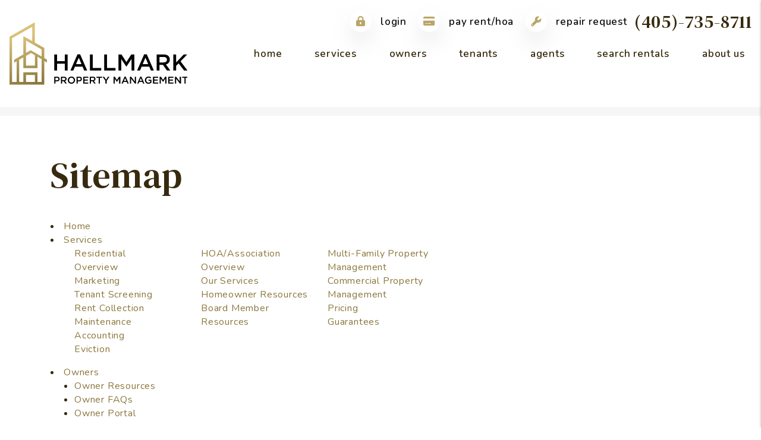

--- FILE ---
content_type: text/html; charset=UTF-8
request_url: https://www.hallmarkok.com/sitemap
body_size: 6346
content:
<!DOCTYPE html><html lang="en"><head>
<title>Sitemap | Hallmark Property Management</title>
<link rel="canonical" href="https://www.hallmarkok.com/sitemap" />
<link rel="stylesheet" type="text/css" href="/_system/css/ion-app.min.css?v=20240326" />
<meta charset="utf-8" />
	<meta name="viewport" content="width=device-width, initial-scale=1.0" />
	<meta http-equiv="X-UA-Compatible" content="IE=edge" />
	<meta property="og:title" content="Oklahoma City Property Management, Oklahoma City Property Managers, Oklahoma City Property Management Companies. Hallmark Property Management" />
<meta property="og:type" content="website" />
<meta property="og:url" content="https://www.hallmarkok.com" />
<meta property="og:image" content="https://www.hallmarkok.com/images/social-sharing.jpg"/>
<meta property="og:image:alt" content="Oklahoma City property management" />
<meta property="og:description" content="Oklahoma City property management at its best.
		Let Hallmark Property Management's experienced Oklahoma City property managers care
		for your Oklahoma City rental home." />
	<link rel="shortcut icon" type="image/png" href="/favicon.png" />
<link rel="icon" type="image/x-icon" href="/favicon.ico" />
<link rel="preconnect" href="https://fonts.googleapis.com">
<link rel="preconnect" href="https://fonts.gstatic.com" crossorigin>
<link rel="dns-fetch" href="https://cdnjs.cloudflare.com" crossorigin>
<link href="https://fonts.googleapis.com/css2?family=DM+Serif+Text:ital@0;1&family=Nunito:wght@400;600;700&family=Gaegu:wght@300;400;700&display=swap" rel="stylesheet">
<link rel="stylesheet" href="https://cdnjs.cloudflare.com/ajax/libs/twitter-bootstrap/4.3.1/css/bootstrap.min.css" integrity="sha512-tDXPcamuZsWWd6OsKFyH6nAqh/MjZ/5Yk88T5o+aMfygqNFPan1pLyPFAndRzmOWHKT+jSDzWpJv8krj6x1LMA==" crossorigin="anonymous" referrerpolicy="no-referrer" />
<link rel="stylesheet" href="/css/animate-v2.min.css" media="screen and (min-width: 992px)">
<link rel="stylesheet" href="/css/styles.css?v4" />

<script src="https://cdnjs.cloudflare.com/ajax/libs/jquery/3.3.1/jquery.min.js" integrity="sha512-+NqPlbbtM1QqiK8ZAo4Yrj2c4lNQoGv8P79DPtKzj++l5jnN39rHA/xsqn8zE9l0uSoxaCdrOgFs6yjyfbBxSg==" crossorigin="anonymous" referrerpolicy="no-referrer"></script>
<script defer src="https://cdnjs.cloudflare.com/ajax/libs/popper.js/1.14.7/umd/popper.min.js" integrity="sha384-UO2eT0CpHqdSJQ6hJty5KVphtPhzWj9WO1clHTMGa3JDZwrnQq4sF86dIHNDz0W1" crossorigin="anonymous"></script>
<script defer src="https://cdnjs.cloudflare.com/ajax/libs/twitter-bootstrap/4.3.1/js/bootstrap.min.js" integrity="sha512-Ah5hWYPzDsVHf9i2EejFBFrG2ZAPmpu4ZJtW4MfSgpZacn+M9QHDt+Hd/wL1tEkk1UgbzqepJr6KnhZjFKB+0A==" crossorigin="anonymous" referrerpolicy="no-referrer"></script>
<script defer src="https://cdnjs.cloudflare.com/ajax/libs/jquery.scrollfire/1.4.0/jquery.scrollfire.min.js"></script>
<script defer src="https://cdnjs.cloudflare.com/polyfill/v3/polyfill.min.js?features=IntersectionObserver"></script>
<script defer src="https://kit.fontawesome.com/9e4e3329f0.js" crossorigin="anonymous"></script>
<script defer src="https://cdnjs.cloudflare.com/ajax/libs/lazysizes/5.1.0/lazysizes.min.js"></script>
<script src="https://www.google.com/recaptcha/api.js?onload=onIonRecaptchaLoad&render=explicit"></script>
<script defer src="/js/master-v3.js?v1"></script>


<!--[if lt IE 9]>
	<script src="https://oss.maxcdn.com/html5shiv/3.7.2/html5shiv.min.js"></script>
	<script src="https://oss.maxcdn.com/respond/1.4.2/respond.min.js"></script>
<![endif]-->

<!--[if IE]>
	<script src="https://cdnjs.cloudflare.com/ajax/libs/svg4everybody/2.1.9/svg4everybody.legacy.min.js" type="text/javascript"></script>
	<script src="https://cdnjs.cloudflare.com/ajax/libs/object-fit-images/3.2.4/ofi.min.js" type="text/javascript"></script>
	<script type="text/javascript">
		objectFitImages('img.cover');
	</script>
<![endif]-->
<script defer>window.MSInputMethodContext && document.documentMode && document.write('<script src="https://cdn.jsdelivr.net/gh/nuxodin/ie11CustomProperties@4.1.0/ie11CustomProperties.min.js"><\/script>');</script>
<!-- Global Site Tag -->
	<!-- GTM / FB Pixel / Code for bottom of head on every template -->

	<!-- Google Tag Manager -->
<script>(function(w,d,s,l,i){w[l]=w[l]||[];w[l].push({'gtm.start':
new Date().getTime(),event:'gtm.js'});var f=d.getElementsByTagName(s)[0],
j=d.createElement(s),dl=l!='dataLayer'?'&l='+l:'';j.async=true;j.src=
'https://www.googletagmanager.com/gtm.js?id='+i+dl;f.parentNode.insertBefore(j,f);
})(window,document,'script','dataLayer','GTM-P6JPHLBW');</script>
<!-- End Google Tag Manager -->
</head><body><!-- Google Tag Manager (noscript) -->
<noscript><iframe src="https://www.googletagmanager.com/ns.html?id=GTM-P6JPHLBW"
height="0" width="0" style="display:none;visibility:hidden"></iframe></noscript>
<!-- End Google Tag Manager (noscript) -->

<!-- GTM / FB Pixel / Code for top of body on every template -->
<!--[if lt IE 8]>
    <p class="browsehappy">You are using an <strong>outdated</strong> browser. Please <a href="http://browsehappy.com/">upgrade your browser</a> to improve your experience.</p>
    <![endif]-->
	<a class="sr-only sr-only-focusable" href="#maincontent">Skip to main content</a>



	
	<header id="header" data-spy="affix">
		<div class="container-fluid">
			<div class="logo">
				<a href="/" aria-label="home"><img src="/images/logo.svg" alt="Hallmark Property Management Logo" /></a>
			</div>
			<div class="phone">
				<a href="tel:+1-405-735-8711" class="tel" itemprop="telephone">(405)-735-8711</a>
			</div>
			<ul class="links">
				<li><a href="https://hallmark.appfolio.com/connect/users/sign_in" target="_blank" title="opens in new tab" aria-label="Tenant Login"><i class="fa-solid fa-lock-keyhole"></i> Login</a></li>
				<li><a href="https://hallmark.appfolio.com/connect/users/sign_in" target="_blank" title="opens in new tab" aria-label="Pay Rent Online"><i class="fa-solid fa-credit-card"></i> Pay Rent/HOA</a></li>
				<li><a href="https://app.propertymeld.com/tenant/hallmark-pm" target="_blank" title="opens in new tab" aria-label="Maintenance Request"><i class="fa-solid fa-wrench"></i> Repair Request</a></li>
			</ul>
			<nav aria-label="primary" role="navigation">
				<ul class="nav"><li class="nav__item"><a href="/" aria-label="home">Home</a></li>
<li class="nav__item">
	<a href="/oklahoma-city-property-management" aria-label="Oklahoma City Property Management">Services</a>
	<ul class="nav__dropdown nav__dropdown--lg">
    <div class="row">
		<div class="col-4">
			<ul class="list-unstyled">
				<li class="nav__item service-title">
					<a href="/oklahoma-city-property-management" aria-label="Oklahoma City Property Management">Residential</a>
					<ul class="list-unstyled">
						<li><a href="/oklahoma-city-property-management" aria-label="Oklahoma City Property Management">Overview</a></li>
						<li><a href="/marketing" aria-label="Marketing">Marketing</a></li>
						<li><a href="/tenant-screening" aria-label="Tenant Screening">Tenant Screening</a></li>
						<li><a href="/rent-collection" aria-label="Rent Collection">Rent Collection</a></li>
						<li><a href="/maintenance-services" aria-label="Maintenance">Maintenance</a></li>
						<li><a href="/accounting" aria-label="Accounting">Accounting</a></li>
						<li><a href="/eviction" aria-label="Eviction">Eviction</a></li>
					</ul>
				</li>
			</ul>
		</div>
		<div class="col-4">
			<ul class="list-unstyled">
				<li class="nav__item service-title active">
					<a href="/oklahoma-city-hoa-management" aria-label="Oklahoma City HOA Management">HOA/Association</a>
					<ul class="list-unstyled">
						<li><a href="/oklahoma-city-hoa-management" aria-label="Oklahoma City HOA Management">Overview</a></li>
						<li><a href="/oklahoma-city-hoa-management#hoa-services" aria-label="Marketing" class="smooth-scroll">Our Services</a></li>
						<li><a href="/homeowner-resources" aria-label="Homeowner Resources">Homeowner Resources</a></li>
						<li class="active"><a href="/board-member-resources" aria-label="Board Member Resources">Board Member Resources</a></li>
					</ul>
				</li>
			</ul>
		</div>
		<div class="col-4">
			<ul class="list-unstyled">
				<li class="nav__item no-tier"><a href="/oklahoma-city-multi-family-property-management" aria-label="Oklahoma City Multi-Family Property Management">Multi-Family Property Management</a></li>
				<li class="nav__item no-tier"><a href="/oklahoma-city-commercial-management" aria-label="Oklahoma City Commercial Property Management">Commercial Property Management</a></li>
				<li class="nav__item no-tier"><a href="/pricing" aria-label="Pricing">Pricing</a></li>
				<li class="nav__item no-tier"><a href="/guarantees" aria-label="Guarantees">Guarantees</a></li>
			</ul>
		</div>
	</div>
	</ul>
</li>
<li class="nav__item">
	<a href="/owners" aria-label="Owner Resources">Owners</a>
	<ul class="nav__dropdown">
		<li><a href="/owners" aria-label="Owner Resources">Owner Resources</a></li>
		<li><a href="/owner-faq" aria-label="Owner Faqs">Owner FAQs</a></li>
		<li><a href="https://hallmark.appfolio.com/oportal/users/log_in" aria-label="Owner Login" title="this opens in new tab" target="_blank">Owner Portal</a></li>
	</ul>
</li>
<li class="nav__item">
	<a href="/tenants" aria-label="Tenant Resources">Tenants</a>
	<ul class="nav__dropdown">
		<li><a href="/tenants" aria-label="Tenant Resources">Tenant Resources</a></li>
		<li><a href="/tenant-faq" aria-label="Tenant Faqs">Tenant FAQs</a></li>
		<li><a href="https://app.propertymeld.com/tenant/hallmark-pm" target="_blank" title="this opens in new tab" aria-label="Maintenance">Maintenance</a></li>
		<li><a href="https://hallmark.appfolio.com/connect/users/sign_in" target="_blank" aria-label="Tenant Login">Tenant Login</a></li>
	</ul>
</li>
<li class="nav__item"><a href="/agents">Agents</a></li>
<li class="nav__item"><a href="/oklahoma-city-homes-for-rent" aria-label="Oklahoma City Homes for Rent">Search Rentals</a></li>
<li class="nav__item">
	<a href="/about" aria-label="About Us">About Us</a>
	<ul class="nav__dropdown">
		<li><a href="/about" aria-label="About Us">Our Company</a></li>
		<li><a href="/testimonials" aria-label="Testimonials">Testimonials</a></li>
		<!-- <li><a href="/blog" aria-label="Blog">Blog</a></li> -->
		<li><a href="/contact" aria-label="Contact">Contact</a></li>
	</ul>
</li></ul>
				<a href="javascript:void(0)" class="launch-menu-button" aria-label="Open Menu" role="button">
					<i class="fa fa-bars"></i> MENU
				</a>
			</nav>
		</div>
	</header>

	<div class="launch-menu" aria-label="menu" role="navigation" aria-hidden="true" tabindex="-1">
		<button type="button" class="launch-menu-close" aria-label="Close">
		  <i class="fal fa-times-circle"></i>
		</button>
		<div class="logo">
			<a href="/"><img src="/images/logo.svg" alt="Hallmark Property Management Logo" /></a>
		</div>
		<div class="phone">
			<i class="fa fa-phone"></i> <a href="tel:+1-405-735-8711" class="tel" itemprop="telephone">(405)-735-8711</a>
		</div>
		<div class="links">
			<a class="btn" href="https://hallmark.appfolio.com/connect/users/sign_in" target="_blank" title="opens in new tab" aria-label="Tenant Login"><i class="fa-solid fa-lock-keyhole"></i> Login</a>
			<a class="btn" href="https://hallmark.appfolio.com/connect/users/sign_in" target="_blank" title="opens in new tab" aria-label="Pay Rent Online"><i class="fa-solid fa-credit-card"></i> Pay Rent/HOA</a>
			<a class="btn" href="https://app.propertymeld.com/tenant/hallmark-pm" target="_blank" title="opens in new tab" aria-label="Maintenance Request"><i class="fa-solid fa-wrench"></i> Repair Request</a>
		</div>
		<ul class="nav flex-column">
			<li class="nav__item"><a href="/" aria-label="home">Home</a></li>
<li class="nav__item">
	<a href="/oklahoma-city-property-management" aria-label="Oklahoma City Property Management">Services</a>
	<ul class="nav__dropdown nav__dropdown--lg">
    <div class="row">
		<div class="col-4">
			<ul class="list-unstyled">
				<li class="nav__item service-title">
					<a href="/oklahoma-city-property-management" aria-label="Oklahoma City Property Management">Residential</a>
					<ul class="list-unstyled">
						<li><a href="/oklahoma-city-property-management" aria-label="Oklahoma City Property Management">Overview</a></li>
						<li><a href="/marketing" aria-label="Marketing">Marketing</a></li>
						<li><a href="/tenant-screening" aria-label="Tenant Screening">Tenant Screening</a></li>
						<li><a href="/rent-collection" aria-label="Rent Collection">Rent Collection</a></li>
						<li><a href="/maintenance-services" aria-label="Maintenance">Maintenance</a></li>
						<li><a href="/accounting" aria-label="Accounting">Accounting</a></li>
						<li><a href="/eviction" aria-label="Eviction">Eviction</a></li>
					</ul>
				</li>
			</ul>
		</div>
		<div class="col-4">
			<ul class="list-unstyled">
				<li class="nav__item service-title active">
					<a href="/oklahoma-city-hoa-management" aria-label="Oklahoma City HOA Management">HOA/Association</a>
					<ul class="list-unstyled">
						<li><a href="/oklahoma-city-hoa-management" aria-label="Oklahoma City HOA Management">Overview</a></li>
						<li><a href="/oklahoma-city-hoa-management#hoa-services" aria-label="Marketing" class="smooth-scroll">Our Services</a></li>
						<li><a href="/homeowner-resources" aria-label="Homeowner Resources">Homeowner Resources</a></li>
						<li class="active"><a href="/board-member-resources" aria-label="Board Member Resources">Board Member Resources</a></li>
					</ul>
				</li>
			</ul>
		</div>
		<div class="col-4">
			<ul class="list-unstyled">
				<li class="nav__item no-tier"><a href="/oklahoma-city-multi-family-property-management" aria-label="Oklahoma City Multi-Family Property Management">Multi-Family Property Management</a></li>
				<li class="nav__item no-tier"><a href="/oklahoma-city-commercial-management" aria-label="Oklahoma City Commercial Property Management">Commercial Property Management</a></li>
				<li class="nav__item no-tier"><a href="/pricing" aria-label="Pricing">Pricing</a></li>
				<li class="nav__item no-tier"><a href="/guarantees" aria-label="Guarantees">Guarantees</a></li>
			</ul>
		</div>
	</div>
	</ul>
</li>
<li class="nav__item">
	<a href="/owners" aria-label="Owner Resources">Owners</a>
	<ul class="nav__dropdown">
		<li><a href="/owners" aria-label="Owner Resources">Owner Resources</a></li>
		<li><a href="/owner-faq" aria-label="Owner Faqs">Owner FAQs</a></li>
		<li><a href="https://hallmark.appfolio.com/oportal/users/log_in" aria-label="Owner Login" title="this opens in new tab" target="_blank">Owner Portal</a></li>
	</ul>
</li>
<li class="nav__item">
	<a href="/tenants" aria-label="Tenant Resources">Tenants</a>
	<ul class="nav__dropdown">
		<li><a href="/tenants" aria-label="Tenant Resources">Tenant Resources</a></li>
		<li><a href="/tenant-faq" aria-label="Tenant Faqs">Tenant FAQs</a></li>
		<li><a href="https://app.propertymeld.com/tenant/hallmark-pm" target="_blank" title="this opens in new tab" aria-label="Maintenance">Maintenance</a></li>
		<li><a href="https://hallmark.appfolio.com/connect/users/sign_in" target="_blank" aria-label="Tenant Login">Tenant Login</a></li>
	</ul>
</li>
<li class="nav__item"><a href="/agents">Agents</a></li>
<li class="nav__item"><a href="/oklahoma-city-homes-for-rent" aria-label="Oklahoma City Homes for Rent">Search Rentals</a></li>
<li class="nav__item">
	<a href="/about" aria-label="About Us">About Us</a>
	<ul class="nav__dropdown">
		<li><a href="/about" aria-label="About Us">Our Company</a></li>
		<li><a href="/testimonials" aria-label="Testimonials">Testimonials</a></li>
		<!-- <li><a href="/blog" aria-label="Blog">Blog</a></li> -->
		<li><a href="/contact" aria-label="Contact">Contact</a></li>
	</ul>
</li>
		</ul>
		<div class="social">
			<a href="https://www.instagram.com/hallmarkpropertymgmt/?hl=en" target="_blank" title="opens in a new window" role="button"><i class="fa fa-instagram" aria-hidden="true"></i><span class="sr-only">Instagram</span></a>
<a href="https://www.facebook.com/HallmarkOK" target="_blank" title="opens in a new window" role="button"><i class="fa fa-facebook" aria-hidden="true"></i><span class="sr-only">Facebook</span></a>
		</div>
	</div>
	<div class="launch-menu-mask"></div>
		<main name="maincontent" id="maincontent" class="no-hero">
			<section class="container body-container">
				<div class="row">
					<div class="col-lg-8 pr-xl-6">
						
	<h1>Sitemap</h1>

	<li class="nav__item"><a href="/" aria-label="home">Home</a></li>
<li class="nav__item">
	<a href="/oklahoma-city-property-management" aria-label="Oklahoma City Property Management">Services</a>
	<ul class="nav__dropdown nav__dropdown--lg">
    <div class="row">
		<div class="col-4">
			<ul class="list-unstyled">
				<li class="nav__item service-title">
					<a href="/oklahoma-city-property-management" aria-label="Oklahoma City Property Management">Residential</a>
					<ul class="list-unstyled">
						<li><a href="/oklahoma-city-property-management" aria-label="Oklahoma City Property Management">Overview</a></li>
						<li><a href="/marketing" aria-label="Marketing">Marketing</a></li>
						<li><a href="/tenant-screening" aria-label="Tenant Screening">Tenant Screening</a></li>
						<li><a href="/rent-collection" aria-label="Rent Collection">Rent Collection</a></li>
						<li><a href="/maintenance-services" aria-label="Maintenance">Maintenance</a></li>
						<li><a href="/accounting" aria-label="Accounting">Accounting</a></li>
						<li><a href="/eviction" aria-label="Eviction">Eviction</a></li>
					</ul>
				</li>
			</ul>
		</div>
		<div class="col-4">
			<ul class="list-unstyled">
				<li class="nav__item service-title active">
					<a href="/oklahoma-city-hoa-management" aria-label="Oklahoma City HOA Management">HOA/Association</a>
					<ul class="list-unstyled">
						<li><a href="/oklahoma-city-hoa-management" aria-label="Oklahoma City HOA Management">Overview</a></li>
						<li><a href="/oklahoma-city-hoa-management#hoa-services" aria-label="Marketing" class="smooth-scroll">Our Services</a></li>
						<li><a href="/homeowner-resources" aria-label="Homeowner Resources">Homeowner Resources</a></li>
						<li class="active"><a href="/board-member-resources" aria-label="Board Member Resources">Board Member Resources</a></li>
					</ul>
				</li>
			</ul>
		</div>
		<div class="col-4">
			<ul class="list-unstyled">
				<li class="nav__item no-tier"><a href="/oklahoma-city-multi-family-property-management" aria-label="Oklahoma City Multi-Family Property Management">Multi-Family Property Management</a></li>
				<li class="nav__item no-tier"><a href="/oklahoma-city-commercial-management" aria-label="Oklahoma City Commercial Property Management">Commercial Property Management</a></li>
				<li class="nav__item no-tier"><a href="/pricing" aria-label="Pricing">Pricing</a></li>
				<li class="nav__item no-tier"><a href="/guarantees" aria-label="Guarantees">Guarantees</a></li>
			</ul>
		</div>
	</div>
	</ul>
</li>
<li class="nav__item">
	<a href="/owners" aria-label="Owner Resources">Owners</a>
	<ul class="nav__dropdown">
		<li><a href="/owners" aria-label="Owner Resources">Owner Resources</a></li>
		<li><a href="/owner-faq" aria-label="Owner Faqs">Owner FAQs</a></li>
		<li><a href="https://hallmark.appfolio.com/oportal/users/log_in" aria-label="Owner Login" title="this opens in new tab" target="_blank">Owner Portal</a></li>
	</ul>
</li>
<li class="nav__item">
	<a href="/tenants" aria-label="Tenant Resources">Tenants</a>
	<ul class="nav__dropdown">
		<li><a href="/tenants" aria-label="Tenant Resources">Tenant Resources</a></li>
		<li><a href="/tenant-faq" aria-label="Tenant Faqs">Tenant FAQs</a></li>
		<li><a href="https://app.propertymeld.com/tenant/hallmark-pm" target="_blank" title="this opens in new tab" aria-label="Maintenance">Maintenance</a></li>
		<li><a href="https://hallmark.appfolio.com/connect/users/sign_in" target="_blank" aria-label="Tenant Login">Tenant Login</a></li>
	</ul>
</li>
<li class="nav__item"><a href="/agents">Agents</a></li>
<li class="nav__item"><a href="/oklahoma-city-homes-for-rent" aria-label="Oklahoma City Homes for Rent">Search Rentals</a></li>
<li class="nav__item">
	<a href="/about" aria-label="About Us">About Us</a>
	<ul class="nav__dropdown">
		<li><a href="/about" aria-label="About Us">Our Company</a></li>
		<li><a href="/testimonials" aria-label="Testimonials">Testimonials</a></li>
		<!-- <li><a href="/blog" aria-label="Blog">Blog</a></li> -->
		<li><a href="/contact" aria-label="Contact">Contact</a></li>
	</ul>
</li>



					</div>
					<div class="col-lg-4">
						<aside class="side-content pl-lg-3">
							
							
							<div class="ctas">
	<div class="row" data-stagger="fadeSlowInUp">
		<div class="col-xl-4">
			<div class="cta">
				<div class="cta__icon" data-animation="zoomIn"><img class="lazyload" data-src="/images/pm-icon.svg" alt="Oklahoma City property manager" aria-hidden="true" role="presentation"></div>
				<h3 class="cta__title">I’m an owner looking for a property manager.</h3>
				<ul class="cta__links">
					<li><a href="/oklahoma-city-property-management" class="smooth-scroll">Explore More Information <i class="fa-solid fa-arrow-right"></i></a></li>
					<li><a href="/oklahoma-city-property-management">Services We Provide <i class="fa-solid fa-arrow-right"></i></a></li>
					<li><a href="/pricing">View Our Pricing <i class="fa-solid fa-arrow-right"></i></a></li>
				</ul>
			</div>
		</div>
		<div class="col-xl-4">
			<div class="cta">
				<div class="cta__icon" data-animation="zoomIn"><img class="lazyload" data-src="/images/prospective-tenants-icon.svg" alt="Oklahoma City homes for rent" aria-hidden="true" role="presentation"></div>
				<h3 class="cta__title">I’m a prospective tenant interested in finding a rental.</h3>
				<ul class="cta__links">
					<li><a href="/oklahoma-city-homes-for-rent">Search Available Rentals <i class="fa-solid fa-arrow-right"></i></a></li>
					<li><a href="/tenant-faq">FAQs & Pet Policy <i class="fa-solid fa-arrow-right"></i></a></li>
					<li><a href="/oklahoma-city-homes-for-rent">Apply for a Rental <i class="fa-solid fa-arrow-right"></i></a></li>
				</ul>
			</div>
		</div>
		<div class="col-xl-4">
			<div class="cta">
				<div class="cta__icon" data-animation="zoomIn"><img class="lazyload" data-src="/images/current-tenants-icon.svg" alt="Tenant Portal" aria-hidden="true" role="presentation"></div>
				<h3 class="cta__title">I’m a current tenant looking for more information.</h3>
				<ul class="cta__links">
					<li><a href="https://hallmark.appfolio.com/connect/users/sign_in" target="_blank" title="opens in new tab">Log into your Portal <i class="fa-solid fa-arrow-right"></i></a></li>
					<li><a href="https://hallmark.appfolio.com/connect/users/sign_in" target="_blank" title="opens in new tab">Pay Rent Online <i class="fa-solid fa-arrow-right"></i></a></li>
					<li><a href="https://app.propertymeld.com/tenant/hallmark-pm" target="_blank" title="opens in new tab">Submit a Repair Request <i class="fa-solid fa-arrow-right"></i></a></li>
				</ul>
			</div>
		</div>
	</div>
</div>
						</aside>
					</div>
				</div>
			</section>
		</main>
	<footer class="footer">
	<section class="bg-dark">
		<div class="container-fluid">
			<div class="row">
				<div class="col-lg-4">
					<a href="/" class="footer__logo"><img data-src="/images/logo.svg" class="lazyload" alt="Hallmark Property Management Logo"></a>
					<div class="footer__address"><address itemprop="address" itemscope itemtype="http://schema.org/PostalAddress">
		<span class="street-address" itemprop="streetAddress">3008 S. Sunnylane</span>
		<span class="locality" itemprop="addressLocality">Moore</span>, <span class="region" itemprop="addressRegion">OK</span> <span class="postal-code" itemprop="postalCode">73160</span>
	</address></div>
					<div class="footer__phone"><a href="tel:+1-405-735-8711" class="tel" itemprop="telephone">(405)-735-8711</a></div>
					<div class="footer__email"><a href="mailto:leasing@hallmarkok.com" class="email">leasing@hallmarkok.com</a></div>
					<div class="vcard d-none" itemscope itemtype="http://schema.org/LocalBusiness">
	<span class="fn org" itemprop="name">Hallmark Property Management</span>
	<span class="address adr"><address itemprop="address" itemscope itemtype="http://schema.org/PostalAddress">
		<span class="street-address" itemprop="streetAddress">3008 S. Sunnylane</span>
		<span class="locality" itemprop="addressLocality">Moore</span>, <span class="region" itemprop="addressRegion">OK</span> <span class="postal-code" itemprop="postalCode">73160</span>
	</address></span>
	<span class="phone" itemprop="telephone"><a href="tel:+1-405-735-8711" class="tel" itemprop="telephone">(405)-735-8711</a></span>
	<span class="email"><a href="mailto:leasing@hallmarkok.com" class="email">leasing@hallmarkok.com</a></span>
	<object class="photo" itemprop="image" data="/images/social-sharing.jpg" type="image/jpg">social sharing</object>
	<a href="/" class="url">Oklahoma City Property Management</a>
	<span class="category">Property Management</span>
	<span class="note">Oklahoma City Property Management, Oklahoma City investment services, Oklahoma City Real Estate portfolio management, Oklahoma City Houses and Homes for Rent</span>
</div>
				</div>
				<div class="col-lg-8 footer__links">
					<div class="row g-5">
						<div class="col-xl col-md-6">
							<h3>Office Hours</h3>
							<table class="footer__hours">
								<tbody>
									<tr>
										<td>Monday</td>
										<td>9am-5pm</td>
									</tr>
									<tr>
										<td>Tuesday</td>
										<td>9am-5pm</td>
									</tr>
									<tr>
										<td>Wednesday</td>
										<td>9am-5pm</td>
									</tr>
									<tr>
										<td>Thursday</td>
										<td>9am-5pm</td>
									</tr>
									<tr>
										<td>Friday</td>
										<td>9am-5pm</td>
									</tr>
									<tr>
										<td>Sat & Sun</td>
										<td>Closed</td>
									</tr>
									<tr>
										<td>After Hours</td>
										<td><a href="tel:+1-405-735-8711" class="tel" itemprop="telephone">(405)-735-8711</a></td>
									</tr>
								</tbody>
							</table>
						</div>
						<div class="col-xl col-md-6">
							<h3>Current<br>Tenants</h3>
							<ul class="list-unstyled">
								<li><a href="https://hallmark.appfolio.com/connect/users/sign_in" target="_blank" title="opens in new tab">Portal</a></li>
								<li><a href="https://hallmark.appfolio.com/connect/users/sign_in" target="_blank" title="opens in new tab">Pay Rent</a></li>
								<li><a href="https://hallmark.appfolio.com/connect/users/sign_in" target="_blank" title="opens in new tab">Repair Request</a></li>
								<li><a href="/tenants">Resources</a></li>
							</ul>
						</div>
						<div class="col-xl col-md-6">
							<h3>Prospective<br>Tenants</h3>
							<ul class="list-unstyled">
								<li><a href="/oklahoma-city-homes-for-rent">Available Rentals</a></li>
								<li><a href="/tenant-faq">FAQs</a></li>
								<li><a href="/tenants">Pet Policy</a></li>
							</ul>
						</div>
						<div class="col-xl col-md-6">
							<h3>Property<br>Owners</h3>
							<ul class="list-unstyled">
								<li><a href="https://hallmark.appfolio.com/oportal/users/log_in" target="_blank" title="opens in new tab">Portal</a></li>
								<li><a href="/oklahoma-city-property-management">Our Services</a></li>
								<li><a href="/pricing">Our Pricing</a></li>
								<li><a href="/owner-faq">FAQs</a></li>
							</ul>
						</div>
					</div>
				</div>
			</div>
		</div>
	</section>
	<section class="bg-secondary text-center py-5">
		<div class="container-fluid">
			<ul class="footer__copy list-inline--pipes">
				<li>
					Copyright 2026 Hallmark Property Management affiliated with H&W Realty. All Rights Reserved.
					Property Manager Website powered by <a href="http://www.propertymanagerwebsites.com">PMW</a>
				</li>
				<li><a href="/sitemap">Sitemap</a></li>
				<li><a href="/privacy-policy">Privacy Policy</a></li>
			</ul>
			<div class="footer__ada">
				Hallmark Property Management is committed to ensuring that its website is accessible to people
				with disabilities. All the pages on our website will meet W3C WAI's Web Content Accessibility Guidelines 2.0,
				Level A conformance. Any issues should be reported to <a href="mailto:leasing@hallmarkok.com" class="email">leasing@hallmarkok.com</a>. <a href="/w3c-policy">Website Accessibility Policy</a>
			</div>
		</div>
	</section>
</footer>
<script type="text/javascript" src="/_system/js/ion-app.min.js?v=20250730"></script></body></html>

--- FILE ---
content_type: text/css;charset=UTF-8
request_url: https://www.hallmarkok.com/css/styles.css?v4
body_size: 94763
content:
:root{--primary: #b9a566;--primary-rgb: 185, 165, 102;--secondary: #8a773c;--dark: #000;--light: #d9c179;--gray: #f6f6f6;--gray-alt: #f9f7f2;--gray-dark: #222222;--gray-darker: #111111;--border-color: #c2c2c2;--muted: #c2c2c2;--body-text: #372a0e;--text-dark: #372c06;--primary-font: 'Nunito', sans-serif;--secondary-font: 'DM Serif Text', serif;--cursive-font: 'Gaegu', cursive;--box-shadow: 0 2px 2px 0 rgb(0 0 0 / 14%), 0 3px 1px -2px rgb(0 0 0 / 12%), 0 1px 5px 0 rgb(0 0 0 / 20%);--box-shadow-lg: 0 2px 12px 5px rgb(0 0 0 / 5%), 0 3px 11px -2px rgb(0 0 0 / 3%), 0 1px 15px 8px rgb(0 0 0 / 5%);--box-shadow-xl: 0px 33px 79px 0px rgba(0, 0, 0, 0.08);}html{}body{font-family: var(--primary-font);color: var(--body-text);line-height: 1.45;letter-spacing: .05em;-webkit-font-smoothing: antialiased;-moz-osx-font-smoothing: grayscale;text-rendering: optimizeLegibility;}main{overflow: hidden;}h1, h2, .display-1{font-size: 42px;margin: 0 0 45px;font-weight: 400;font-family: var(--secondary-font);line-height: 1;}h1 + h2, h2 + h3, .display-2{font-family: var(--primary-font);font-size: 20px;margin: -10px 0 45px;font-weight: 400;line-height: 1.5;letter-spacing: .05em;}h3, .display-3{font-size: 25px;margin: 40px 0 8px;color: var(--secondary);font-weight: bold;line-height: 1.2;letter-spacing: .05em;}h4, .display-4{font-size: 17px;margin: 25px 0 5px;font-weight: bold;line-height: 1.2;}p{margin-bottom: 25px;}a{color: var(--secondary);text-decoration: none;-webkit-transition: all 0.5s;-o-transition: all 0.5s;transition: all 0.5s;}a:hover, a:active{color: var(--primary);text-decoration: none;}@media (min-width:992px) {h1, h2, .display-1 { font-size: 60px;}}@media (max-width:575.98px) {h1, h2, .display-1 { font-size: 40px;}h1 + h2, h2 + h3, .display-2{font-size: 20px;}h3, .display-3{font-size: 20px;}}.text-default{color: var(--body-text)!important;}.text-primary{color: var(--primary)!important;}.text-light{color: var(--light)!important;}.text-secondary{color: var(--secondary)!important;}.text-dark{color: var(--dark)!important;}.text-white{color: #fff!important;}.font--cursive{font-family: 'Gaegu', cursive;font-family: var(--cursive-font);text-transform: none;}.fs-60{font-size: 60px;}.btn{position: relative;background-color: transparent;color: var(--dark)!important;border: 1px solid var(--primary);height: 43px;line-height: 43px;border-radius: 21.5px;padding: 0 20px;font-size: 20px;font-weight: 600;letter-spacing: .05em;text-transform: lowercase;display: -webkit-inline-box;display: -ms-inline-flexbox;display: inline-flex;-webkit-box-align: center;-ms-flex-align: center;align-items: center;-webkit-box-pack: center;-ms-flex-pack: center;justify-content: center;min-width: 176px;overflow: hidden;z-index: 3;white-space: nowrap;}.btn::before{content: '';position: absolute;top: 0;left: 0;height: 100%;width: calc(200% + 1px);z-index: -1;-webkit-transform: translateX(-50%);-ms-transform: translateX(-50%);transform: translateX(-50%);-webkit-transition: -webkit-transform 0.4s ease-out;transition: -webkit-transform 0.4s ease-out;-o-transition: transform 0.4s ease-out;transition: transform 0.4s ease-out;transition: transform 0.4s ease-out, -webkit-transform 0.4s ease-out;-webkit-transform-origin: left;-ms-transform-origin: left;transform-origin: left;background: rgb(255, 255, 255);background: -webkit-gradient(linear, left top, right top, from(rgba(255, 255, 255, 1)), color-stop(50%, rgba(255, 255, 255, 1)), color-stop(50%, var(--primary)), to(var(--primary)));background: -o-linear-gradient(left, rgba(255, 255, 255, 1) 0%, rgba(255, 255, 255, 1) 50%, var(--primary) 50%, var(--primary) 100%);background: linear-gradient(to right, rgba(255, 255, 255, 1) 0%, rgba(255, 255, 255, 1) 50%, var(--primary) 50%, var(--primary) 100%);}.btn:hover{color: var(--dark) !important;}.btn:hover::before{-webkit-transform: translateX(0);-ms-transform: translateX(0);transform: translateX(0);-webkit-transform-origin: left;-ms-transform-origin: left;transform-origin: left;-webkit-transition: -webkit-transform 0.4s ease-out;transition: -webkit-transform 0.4s ease-out;-o-transition: transform 0.4s ease-out;transition: transform 0.4s ease-out;transition: transform 0.4s ease-out, -webkit-transform 0.4s ease-out;}.btn--secondary{background-color: var(--secondary);color: #fff !important;border: 1px solid var(--secondary);}.btn--secondary::before{background: rgb(255, 255, 255);background: -webkit-gradient(linear, left top, right top, from(rgba(255, 255, 255, 1)), color-stop(50%, rgba(255, 255, 255, 1)), color-stop(50%, var(--secondary)), to(var(--secondary)));background: -o-linear-gradient(left, rgba(255, 255, 255, 1) 0%, rgba(255, 255, 255, 1) 50%, var(--secondary) 50%, var(--secondary) 100%);background: linear-gradient(to right, rgba(255, 255, 255, 1) 0%, rgba(255, 255, 255, 1) 50%, var(--secondary) 50%, var(--secondary) 100%);}.btn--secondary:hover{background-color: #fff;color: var(--secondary) !important;}.btn--white{background-color: #fff;color: var(--primary) !important;border: 1px solid #fff;}.btn--white:hover{background-color: var(--primary);color: #fff !important;border: 1px solid var(--primary);}.btn--arrow{padding-right: 12px;}.btn--arrow::after{content: '\f061';font-family: "Font Awesome 6 Pro";font-style: normal;font-weight: 600;margin-bottom: -0.15em;-webkit-font-smoothing: antialiased;padding-left: 15px;font-size: 1.3em;}.btn--arrow:hover::after{-webkit-animation-name: nudgeRight;animation-name: nudgeRight;-webkit-animation-duration: 1.5s;animation-duration: 1.5s;-webkit-animation-fill-mode: both;animation-fill-mode: both;-webkit-animation-iteration-count: infinite;animation-iteration-count: infinite;-webkit-animation-timing-function: cubic-bezier(.33,.4,.43,1.15);animation-timing-function: cubic-bezier(.33,.4,.43,1.15);}@-webkit-keyframes nudgeRight {from, to { -webkit-transform: translate3d(0, 0, 0);transform: translate3d(0, 0, 0);}50%{-webkit-transform: translate3d(5px, 0, 0);transform: translate3d(5px, 0, 0);}}@keyframes nudgeRight {from, to { -webkit-transform: translate3d(0, 0, 0);transform: translate3d(0, 0, 0);}50%{-webkit-transform: translate3d(5px, 0, 0);transform: translate3d(5px, 0, 0);}}.btn--outline-primary{}.btn--outline-primary:hover{}.btn--outline-secondary{}.btn--outline-secondary:hover{}.btn--lg{height: 67px;min-width: 273px;}.btn--sm{}.btn-list{display: -webkit-inline-box;display: -ms-inline-flexbox;display: inline-flex;-ms-flex-wrap: wrap;flex-wrap: wrap;margin: 0 -8px 15px;}.btn-list .btn{margin: 0 8px 15px;}img{max-width: 100%;height: auto;}img.cover{-o-object-fit: cover;object-fit: cover;font-family: 'object-fit:cover;';width: 100%;height: 100%;}img.content{float: left;margin: 5px 15px 15px 0;padding: 5px;}svg[class*="icon-"]{height: 32px;width: 32px;display: inline-block;fill: currentColor;}.lazyload, .lazyloading{opacity: 0;}.lazyloaded{opacity: 1;-webkit-transition: opacity 300ms;-o-transition: opacity 300ms;transition: opacity 300ms;}.bg-primary{background-color: var(--primary)!important;}.bg-secondary{background-color: var(--secondary)!important;}.bg-light{background-color: var(--light)!important;}.bg-dark{background: var(--dark)!important;color: #fff;}.bg-gray{background: var(--gray)!important;}.bg-gray-dark{background: var(--gray-dark)!important;color: #fff;}.bg-image{position: relative;background-repeat: no-repeat;background-size: cover;background-position: center center;color: #fff;}.bg-image::before{content: '';position: absolute;top: 0;left: 0;width: 100%;height: 100%;background-color: var(--dark);opacity: .9;}.bg-image .container{position: relative;z-index: 2;}[class*='bg-'] form input{color: #000;}@media (min-width:992px) {.bg-image { background-attachment: fixed;}}.banner{padding: 85px 0;}@media (min-width: 992px) {.banner-lg { padding: 140px 0;}}.social{display: -webkit-inline-box;display: -ms-inline-flexbox;display: inline-flex;}.social a{text-align: center;border: 1px solid var(--primary);color: var(--dark);background: var(--primary);height: 35px;width: 35px;line-height: 35px;border-radius: 50%;font-size: 18px;}.social a ~ a{margin-left: 5px;}.social a:hover{color: #fff;background: var(--dark);border: 1px solid var(--dark);}.list-inline, .list-inline--pipes, .list-inline--dots{list-style: none;padding: 0;margin: 0;}.list-inline li, .list-inline--pipes li, .list-inline--dots li{display: inline-block;}.list-inline--pipes li:nth-child(1n+2)::before{content: '|';margin: 0 8px;}.list-inline--dots li:nth-child(1n+2)::before{content: '•';margin: 0 8px;}.numbers{list-style: none;padding: 0;margin: 10px 0 20px;display: inline-block;}.numbers li{position: relative;padding-left: 85px;margin: 0 0 50px;font-size: 24px;text-align: left;counter-increment: item-counter;}.numbers li::before{content: counter(item-counter) ".";position: absolute;left: 0;top: 2px;font-size: 24px;font-weight: bold;height: 58px;width: 58px;border-radius: 50%;border: 1px solid #fff;background: var(--primary);color: #fff;text-align: center;line-height: 55px;padding-left: 3px;}.numbers li h3{font-size: 30px;font-weight: bold;text-transform: uppercase;margin: 0 0 15px;}@media (max-width:375px) {.numbers li { padding-left: 65px;font-size: 20px;}.numbers li::before{height: 48px;width: 48px;font-size: 20px;line-height: 45px;}.numbers li h3{font-size: 20px;}}.checks{list-style: none;padding: 0;margin: 30px 0;padding-left: 35px;}.checks li{position: relative;padding-left: 35px;margin-bottom: 12px;font-size: 17px;}.checks li::before{color: var(--primary);content: '\f00c';font-size: 25px;line-height: 1;font-family: "Font Awesome 6 Pro";font-style: normal;font-weight: 300;-webkit-font-smoothing: antialiased;position: absolute;top: 0;left: 0;}.checks--cols{display: -webkit-box;display: -ms-flexbox;display: flex;-ms-flex-wrap: wrap;flex-wrap: wrap;margin-bottom: 15px;}.checks--cols li{-webkit-box-flex: 0;-ms-flex: 0 1 235px;flex: 0 1 235px;}.icons{list-style: none;padding: 0;margin: 10px 0 20px;display: inline-block;}.icons li{position: relative;padding-left: 55px;margin: 0 0 35px;font-size: 20px;text-align: left;}.icons li .icon{position: absolute;left: 0;top: 2px;}.dots{list-style: none;padding: 0;padding-left: 35px;margin: 5px 0 25px;}.dots li{padding-left: 20px;font-size: 17px;position: relative;font-weight: 400;margin: 0 0 5px;}.dots li::before{content: "";height: 4px;width: 4px;border-radius: 50%;background: var(--primary);position: absolute;top: .6em;left: 0;}.dots ul{list-style: none;margin: 10px 0;}.dots ul> li{margin: 5px 0;}.dots ul> li::before{background: transparent;border: 2px solid var(--primary);}.icon-list{list-style: none;padding: 0;margin: 50px 0;display: -webkit-box;display: -ms-flexbox;display: flex;-ms-flex-wrap: wrap;flex-wrap: wrap;-webkit-box-pack: center;-ms-flex-pack: center;justify-content: center;}.icon-list__item{-webkit-box-flex: 0;-ms-flex: 0 0 255px;flex: 0 0 255px;padding: 0 15px;text-align: center;margin: 0 auto 30px;}.icon-list__icon{margin: 0 auto 10px;height: 116px;width: 116px;border-radius: 50%;background: var(--primary);display: -webkit-box;display: -ms-flexbox;display: flex;-webkit-box-pack: center;-ms-flex-pack: center;justify-content: center;-webkit-box-align: center;-ms-flex-align: center;align-items: center;-webkit-box-shadow: 0px 22px 42.57px 0.43px rgba(0, 0, 0, 0.1);box-shadow: 0px 22px 42.57px 0.43px rgba(0, 0, 0, 0.1);}.icon-list__icon svg, .icon-list__icon img{height: 95px;width: 95px;}.icon-list__title{font-size: 18px;font-weight: 400;margin: 25px 0 10px;text-transform: uppercase;}.icon-list__description{}.icon-list__description a{display: block;font-weight: 600;}.icon-list--circle-icons .icon-list__icon{height: 111px;width: 111px;border: 2px solid currentColor;background: var(--primary);border-radius: 50%;}.image-list{list-style: none;padding: 0;margin: 0;display: -webkit-box;display: -ms-flexbox;display: flex;-ms-flex-wrap: wrap;flex-wrap: wrap;}.image-list__item{-webkit-box-flex: 1;-ms-flex: 1 0 271px;flex: 1 0 271px;padding: 0 15px;margin: 0 0 30px;}.image-list__img{position: relative;margin: 0;height: 0;padding-top: 75%;overflow: hidden;}.image-list__img img{position: absolute;top: 0;left: 0;-webkit-transition: 0.8s;-o-transition: 0.8s;transition: 0.8s;}.image-list__item a:hover img{-webkit-transform: scale(1.08);-ms-transform: scale(1.08);transform: scale(1.08);-webkit-transition: 0.8s;-o-transition: 0.8s;transition: 0.8s;}.image-list__title{position: relative;font-size: 20px;font-weight: 400;margin: 0;color: #fff;background: var(--primary);margin: 0;padding: 10px 20px;}.image-list__title::after{content: '\f105';font-family: "Font Awesome 6 Pro";font-style: normal;font-weight: 300;-webkit-font-smoothing: antialiased;position: absolute;top: 50%;right: 20px;-webkit-transform: translateY(-50%);-ms-transform: translateY(-50%);transform: translateY(-50%);}@media (min-width:992px) {.image-list { margin: 0 -15px;}.image-list__item{-webkit-box-flex: 0;-ms-flex: 0 0 25%;flex: 0 0 25%;}.image-list--col-2{max-width: 900px;margin: 0 auto;}.image-list--col-2 .image-list__item{padding: 0 25px;margin: 0 auto 50px;-webkit-box-flex: 0;-ms-flex: 0 0 50%;flex: 0 0 50%;}.image-list--col-3{margin: 0 -25px;}.image-list--col-3 .image-list__item{padding: 0 25px;margin: 0 auto 50px;-webkit-box-flex: 0;-ms-flex: 0 0 33.33%;flex: 0 0 33.33%;}}.mw-600{width: 600px;max-width: 100%;margin-left: auto!important;margin-right: auto!important;}.mw-650{width: 650px;max-width: 100%;margin-left: auto!important;margin-right: auto!important;}.mw-700{width: 700px;max-width: 100%;margin-left: auto!important;margin-right: auto!important;}.mw-750{width: 750px;max-width: 100%;margin-left: auto!important;margin-right: auto!important;}.mw-900{width: 900px;max-width: 100%;margin-left: auto!important;margin-right: auto!important;}.mw-1000{width: 1000px;max-width: 100%;margin-left: auto!important;margin-right: auto!important;}.mw-1060{width: 1060px;max-width: 100%;margin-left: auto!important;margin-right: auto!important;}.mw-1400{width: 1400px;max-width: 100%;margin-left: auto!important;margin-right: auto!important;}.mw-1600{width: 1600px;max-width: 100%;margin-left: auto!important;margin-right: auto!important;}.mw-1700{width: 1700px;max-width: 100%;margin-left: auto!important;margin-right: auto!important;}.pw-1000{padding-left: 25vw;padding-right: 25vw;}.pw-1400{padding-left: 16vw;padding-right: 16vw;}.pw-1600{padding-left: 10vw;padding-right: 10vw;}.pw-1700{padding-left: 8vw;padding-right: 8vw;}.g-3{margin: -15px;}.g-3> [class*='col-']{padding: 15px;}.g-4{margin: -22px;}.g-4> [class*='col-']{padding: 22px;}.g-5{margin: -30px;}.g-5> [class*='col-']{padding: 30px;}.g-6{margin: -2.25vw;}.g-6> [class*='col-']{padding: 2.25vw;}.g-7{margin: -3.5vw;}.g-7> [class*='col-']{padding: 3.5vw;}.g-8{margin: -5.5vw;}.g-8> [class*='col-']{padding: 5.5vw;}.gx-6{margin-left: -2.25vw;margin-right: -2.25vw;}.gx-6> [class*='col-']{padding-right: 2.25vw;padding-left: 2.25vw;}@media (min-width:1200px) {.pr-xl-6, .px-xl-6 { padding-right: 6rem!important;}.pl-xl-6, .px-xl-6{padding-left: 6rem!important;}.g-xl-4{margin: -22px;}.g-xl-4> [class*='col-']{padding: 22px;}.g-xl-5{margin: -30px;}.g-xl-5> [class*='col-']{padding: 30px;}.g-xl-6{margin: -45px;}.g-xl-6> [class*='col-']{padding: 45px;}}@media (min-width:992px) {.g-lg-4 { margin: -22px;}.g-lg-4> [class*='col-']{padding: 22px;}.g-lg-5{margin: -30px;}.g-lg-5> [class*='col-']{padding: 30px;}.g-lg-6{margin: -45px;}.g-lg-6> [class*='col-']{padding: 45px;}.row--gutters-lg{margin: 0 -30px;}.row--gutters-lg [class*='col-']{padding: 0 30px;}.row--gutters-xl{margin: 0 -35px;}.row--gutters-xl [class*='col-']{padding: 0 35px;}.pr-lg-6, .px-lg-6{padding-right: 6rem!important;}.pl-lg-6, .px-lg-6{padding-left: 6rem!important;}}.affix{position: fixed !important;top: 0;left: 0;width: 100%;z-index: 9999;}.shadow-sm{-webkit-box-shadow: 0 1px 3px rgba(0, 0, 0, 0.12), 0 1px 2px rgba(0, 0, 0, 0.24);-ms-box-shadow: 0 1px 3px rgba(0, 0, 0, 0.12), 0 1px 2px rgba(0, 0, 0, 0.24);-o-box-shadow: 0 1px 3px rgba(0, 0, 0, 0.12), 0 1px 2px rgba(0, 0, 0, 0.24);box-shadow: 0 1px 3px rgba(0, 0, 0, 0.12), 0 1px 2px rgba(0, 0, 0, 0.24);-webkit-transition: all 0.25s ease-in-out;-o-transition: all 0.25s ease-in-out;transition: all 0.25s ease-in-out;}a.shadow-sm:hover, .shadow-md{-webkit-box-shadow: 0 10px 20px rgba(0, 0, 0, 0.19), 0 6px 6px rgba(0, 0, 0, 0.23);-ms-box-shadow: 0 10px 20px rgba(0, 0, 0, 0.19), 0 6px 6px rgba(0, 0, 0, 0.23);-o-box-shadow: 0 10px 20px rgba(0, 0, 0, 0.19), 0 6px 6px rgba(0, 0, 0, 0.23);box-shadow: 0 10px 20px rgba(0, 0, 0, 0.19), 0 6px 6px rgba(0, 0, 0, 0.23);}.video-wrapper{position: relative;display: block;height: 0;padding: 0;overflow: hidden;}.video-wrapper, .video-wrapper.video-16by9{padding-bottom: 56.25%;}.video-wrapper.video-4by3{padding-bottom: 75%;}.video-wrapper iframe{position: absolute;top: 0;bottom: 0;left: 0;width: 100%;height: 100%;border: 0;}*:focus{outline-color: var(--primary);}.box{padding: 15px;border: solid 1px #cccccc;}.no-outline:focus{outline: none;}button::-moz-focus-inner{border: 0;}address [class*='street-address']{list-style: none;padding: 0;display: block;}.banner-replace{display: none;}.mapboxgl-marker svg g[fill*='#3FB1CE']{fill: var(--primary)!important;}.form-direction:after{content: 'to the right';}.form-direction-l:after{content: 'to the left';}.sr-only.sr-only-focusable{color:#fff}@media (min-width:1300px) {.container { max-width: 1285px;}}@media (min-width:992px) {[data-animation]:not(.animated):not(.animated-fast):not(.animated-slow), [data-stagger]:not(.visible) { -webkit-animation-fill-mode: backwards;animation-fill-mode: backwards;-webkit-animation-play-state: paused;animation-play-state: paused;opacity: 0;-webkit-transition: opacity .2s;-o-transition: opacity .2s;transition: opacity .2s;}}@media (max-width:991px) {.form-direction:after, .form-direction-l:after { content: 'below';}}div.clear, div.clr{clear: both;display: block;}.height-xs{height: 15px;}.height-sm{height: 20px;}.height-md{height: 25px;}.height-lg{height: 30px;}.height-xl{height: 35px;}:root{--header-height: 180px;}#header{height: var(--header-height);background-color: #fff;-webkit-transition: background-color 0.4s ease-out, -webkit-box-shadow 0.2s ease-out;transition: background-color 0.4s ease-out, -webkit-box-shadow 0.2s ease-out;-o-transition: background-color 0.4s ease-out, box-shadow 0.2s ease-out;transition: background-color 0.4s ease-out, box-shadow 0.2s ease-out;transition: background-color 0.4s ease-out, box-shadow 0.2s ease-out, -webkit-box-shadow 0.2s ease-out;position: absolute;top: 0;left: 0;width: 100%;z-index: 99;}#header .container-fluid{position: relative;height: 100%;max-width: 1900px;margin: 0 auto;}#header .logo{position: absolute;top: 50%;left: 15px;-webkit-transform: translateY(-50%);-ms-transform: translateY(-50%);transform: translateY(-50%);max-width: 60vw;}#header .logo img{max-height: 125px;max-width: 300px;}#header .phone{color: var(--body-text);font-family: var(--secondary-font);font-size: 30px;position: absolute;top: 20%;-webkit-transform: translateY(-50%);-ms-transform: translateY(-50%);transform: translateY(-50%);right: 15px;}#header .phone a{color: inherit;}#header .phone a:hover{color: var(--primary);}#header .links{font-size: 17px;font-weight: 600;list-style: none;margin: 0 -10px;padding: 0;display: -webkit-box;display: -ms-flexbox;display: flex;position: absolute;top: 50%;right: 15px;-webkit-transform: translateY(-50%);-ms-transform: translateY(-50%);transform: translateY(-50%);letter-spacing: .05em;text-transform: lowercase;}#header .links li{padding: 0 10px;}#header .links a{color: #111111;}#header .links i{color: var(--primary);height: 36px;width: 36px;line-height: 36px;text-align: center;border-radius: 50%;background: #fff;-webkit-box-shadow: 0px 17px 32px 0px rgba(187, 187, 187, 0.3);box-shadow: 0px 17px 32px 0px rgba(187, 187, 187, 0.3);margin-right: 10px;-webkit-transition: 0.4s;-o-transition: 0.4s;transition: 0.4s;}#header .links a:hover{color: var(--secondary);}#header .links a:hover i{background: var(--primary);color: #fff;-webkit-transition: .4s;-o-transition: .4s;transition: .4s;}#header .nav{position: absolute;top: 50%;left: 50%;-webkit-transform: translate(-50%,-50%);-ms-transform: translate(-50%,-50%);transform: translate(-50%,-50%);width: calc(100% - 950px);}#header .launch-menu-button{display: none;position: absolute;top: 50%;right: 15px;-webkit-transform: translateY(-50%);-ms-transform: translateY(-50%);transform: translateY(-50%);text-align: right;line-height: 50px;color: inherit;-webkit-transition: bottom 0s;-o-transition: bottom 0s;transition: bottom 0s;}@media (max-width:1656px) {#header .links { top: 20%;right: 225px;}#header .nav{width: calc(100% - 400px);right: 0;left: auto;-webkit-transform: translate(0,-50%);-ms-transform: translate(0,-50%);transform: translate(0,-50%);}}@media (max-width:1108px) {#header .logo img { max-width: 250px;}#header .nav{width: calc(100% - 300px);}#header .nav> .nav__item:first-child{display: none;}}@media (max-width:991px) {:root { --header-height: 135px;}#header .launch-menu-button{display: block;}#header .nav, #header .links{display: none;}#header .phone{right: 15px;font-size: 20px;}#header .logo img{max-width: 100%;}}@media (max-width:600px) {#header .phone { display: none;}}@media (max-width:425px) {#header .logo { text-align: center;right: 15px;left: 15px;top: 35%;margin: 0 auto;}#header .logo img{max-height: 60px;}#header .launch-menu-button{bottom: 0;left: 0;top: auto;-webkit-transform: none;-ms-transform: none;transform: none;text-align: center;}}#header.affix{height: 50px;background-color: rgba(255, 255, 255, 1);-webkit-transition: background-color 0.4s ease-in, -webkit-box-shadow 0.2s ease-in;transition: background-color 0.4s ease-in, -webkit-box-shadow 0.2s ease-in;-o-transition: background-color 0.4s ease-in, box-shadow 0.2s ease-in;transition: background-color 0.4s ease-in, box-shadow 0.2s ease-in;transition: background-color 0.4s ease-in, box-shadow 0.2s ease-in, -webkit-box-shadow 0.2s ease-in;-webkit-box-shadow: var(--box-shadow);box-shadow: var(--box-shadow);}#header.affix .phone, #header.affix .links{display: none;}#header.affix .logo{left: 15px;right: auto;top: 50%;}#header.affix .logo img{max-height: 30px;}#header.affix .nav{bottom: auto;top: 50%;-webkit-transform: translateY(-50%);-ms-transform: translateY(-50%);transform: translateY(-50%);}#header.affix .nav__item{line-height: normal;}#header.affix .launch-menu-button{display: block;bottom: auto;top: 50%;left: auto;right: 15px;-webkit-transform: translateY(-50%);-ms-transform: translateY(-50%);transform: translateY(-50%);}#header.affix .nav{display: none;}#header .nav{list-style: none;padding: 0;margin: 0;font-weight: 600;font-size: 17px;letter-spacing: .05em;text-transform: lowercase;-ms-flex-pack: distribute;justify-content: space-around;}#header .nav__item{position: relative;padding: 0 15px;line-height: 29px;}#header .nav__item a{color: var(--body-text);}#header .nav__item> a::after{content: '';height: 29px;width: 100%;border-radius: 14px;background-color: var(--light);position: absolute;top: 50%;left: 50%;-webkit-transform: translate(-50%,-50%) scale(0);-ms-transform: translate(-50%,-50%) scale(0);transform: translate(-50%,-50%) scale(0);-webkit-transition: 0.3s ease-in;-o-transition: 0.3s ease-in;transition: 0.3s ease-in;z-index: -1;-webkit-box-shadow: 0px 17px 32px 0px rgba(187, 187, 187, 0.3);box-shadow: 0px 17px 32px 0px rgba(187, 187, 187, 0.3);}#header .nav__item:hover> a::after, #header .nav__item.active> a::after{-webkit-transform: translate(-50%,-50%) scale(1);-ms-transform: translate(-50%,-50%) scale(1);transform: translate(-50%,-50%) scale(1);-webkit-transition: 0.3s ease-out;-o-transition: 0.3s ease-out;transition: 0.3s ease-out;}#header .nav__dropdown{display: none;list-style: none;padding: 0;margin: 0;position: absolute;top: 100%;background-color: #fff;left: 0;border-radius: 14px;overflow: hidden;-webkit-box-shadow: 0px 17px 32px 0px rgba(187, 187, 187, 0.3);box-shadow: 0px 17px 32px 0px rgba(187, 187, 187, 0.3);}#header .nav__dropdown> li{white-space: nowrap;line-height: 35px;padding: 0 20px;}#header .nav__dropdown> li> a{color: var(--body-text);}#header .nav__dropdown> li:hover{background-color: var(--light);}#header .nav__item:not(.dropdown):hover .nav__dropdown{display: block;}#header .nav__dropdown--lg{width:1050px;padding: 30px 10px;left: 0;}#header .nav__dropdown--lg ul{list-style: none;padding: 0;margin: 0;}#header .nav__dropdown--lg .nav__item, #header .nav__dropdown--lg li{margin: 0 0 15px!important;}#header .nav__dropdown--lg .nav__item a{display: block;line-height: 1.3;padding: 0 15px;color:var(--body-text);}#header .nav__dropdown--lg .nav__item a:hover{color:var(--primary)}#header .nav__dropdown--lg .nav__item li:hover{background-color:var(--light)}#header .nav__dropdown--lg .nav__item li:hover a{color: var(--body-text)}#header .nav__dropdown--lg .nav__item> ul{padding: 0 15px;}#header .nav__dropdown--lg .nav__item> a::after{display: none!important;}#header .nav__dropdown--lg .nav__item.service-title> a{margin-bottom:15px}#header .nav__dropdown--lg .nav__item ul> li> a{font-weight:400}#header .nav__dropdown--lg [class*="col-"]:not(:last-of-type){border-right:1px solid var(--primary)}#header .nav__item:last-child .nav__dropdown{left: auto;right: 15px;}@media (max-width:1108px) {#header .nav__dropdown--lg { width: 950px;left: -300px;right: auto;}}.launch-menu{position:fixed;top:0;bottom:0;right:0;width:300px;background:#fff;padding-bottom: 50px;z-index:9999;-webkit-transform: translateX(100%);-ms-transform: translateX(100%);transform: translateX(100%);-webkit-transition: 0.5s ease-out;-o-transition: 0.5s ease-out;transition: 0.5s ease-out;text-align: center;overflow-y: scroll;-webkit-box-shadow: var(--box-shadow);box-shadow: var(--box-shadow);}.launch-menu.open{-webkit-transform: translateX(0%);-ms-transform: translateX(0%);transform: translateX(0%);-webkit-transition: 0.5s ease;-o-transition: 0.5s ease;transition: 0.5s ease;}.launch-menu-mask{background: rgba(0,0,0,0.8);position: fixed;top:0;left:0;height: 100%;width: 100%;z-index: 9998;display: none;}.launch-menu-close{opacity: 0.4;margin: 15px auto;font-size: 30px;display: block;background: transparent;border: 0;-webkit-transition: 0.4s;-o-transition: 0.4s;transition: 0.4s;outline: none!important;}.launch-menu-close:hover{opacity: 0.8;-webkit-transition: 0.4s;-o-transition: 0.4s;transition: 0.4s;}.launch-menu .nav{text-align: left;margin-top: 30px;}.launch-menu .nav a{color: inherit;}.launch-menu .nav__item{border-top: 1px solid #ccc;}.launch-menu .nav__item:last-child{border-bottom: 1px solid #ccc;}.launch-menu .nav__item:hover{-webkit-box-shadow: inset 0px 0px 5px 0px rgba(0,0,0,0.25);box-shadow: inset 0px 0px 5px 0px rgba(0,0,0,0.25);}.launch-menu .nav__item> a{padding: 13px 10px 13px 20px;display: block;}.launch-menu .nav__item> a:hover, .launch-menu .nav__item.active> a{background: var(--secondary);color: #fff;-webkit-transition: color 0s;-o-transition: color 0s;transition: color 0s;}.launch-menu .nav__dropdown{display: none;list-style: none;padding: 0;margin: 0;background: var(--secondary);-webkit-box-shadow: inset 0px 0px 5px 0px rgba(0,0,0,0.25);box-shadow: inset 0px 0px 5px 0px rgba(0,0,0,0.25);}.launch-menu .nav__dropdown li{background: rgba(0,0,0,.1);}.launch-menu .nav__dropdown> li:first-child{border-top: 1px solid #ccc;}.launch-menu .nav__dropdown a{color: #fff;padding: 13px 10px 13px 40px;display: block;}.launch-menu .nav__dropdown a:hover{background: rgba(0,0,0,.1);-webkit-box-shadow: inset 0px 0px 5px 0px rgba(0,0,0,0.25);box-shadow: inset 0px 0px 5px 0px rgba(0,0,0,0.25);}.launch-menu .logo img{max-width: 60%;margin: 0 auto 20px;display: block;}.launch-menu .phone{font-size: 24px;margin: 20px 0;color: var(--secondary);}.launch-menu .links{margin: 0 auto 20px;}.launch-menu .links .btn{width: 70%;min-width: unset;margin-bottom: 10px;}.launch-menu .links .btn i{margin-right: 10px;}.launch-menu .social{margin-top: 35px;}.launch-menu .nav__dropdown .nav__dropdown .nav__item a{padding-left: 60px;}.footer{color: #fff;font-size: 18px;overflow: hidden;}.footer section{padding: 75px 0;}.footer .container-fluid{max-width: 1700px;}.footer h3{font-size: 25px;font-style: italic;margin: 0 0 25px;color: inherit;font-family: var(--secondary-font);}.footer a{color: inherit;}.footer a:hover{color: var(--primary);}.footer__logo img{-webkit-filter: brightness(0) invert(1);filter: brightness(0) invert(1);margin-bottom: 25px;}.footer__address .street-address{display: block;}.footer__phone{margin: 30px 0;}.footer__hours{text-align: left;margin: 0 auto;}.footer__hours td:last-child{padding-left: 2.3vw;}.footer .list-unstyled li{margin: 5px 0;}.footer .social a{border: 1px solid rgba(255, 255, 255, .65);background: transparent;}.footer .social a:hover{color: inherit;background: var(--primary);}.footer__affil{margin: 20px -5px 0;}.footer__affil img, .footer__affil svg{padding: 5px;}.footer__affil svg{height: 60px;width: 60px;}@media (min-width:992px) {}@media (max-width:991px) {.footer { text-align: center;}.footer__links{margin-top: 50px;}}.footer-cta{padding: 35px 0;}.footer-cta h3{font-size: 60px;margin: 0;}.footer-cta__text{text-align: right;}svg[class*="icon-"].footer-cta__underline{height: 65px;width: 286px;color: var(--primary);fill: currentColor;display: inline-block;}@media (max-width:991px) {.footer-cta__text { text-align: center;}}.form-container{border: 0;background-color: #fff;padding: 60px 40px 75px;border-radius: 60px;-webkit-box-shadow: 0px 33px 79px 0px rgba(0, 0, 0, 0.08);box-shadow: 0px 33px 79px 0px rgba(0, 0, 0, 0.08);}.form-container h2{color: var(--secondary);font-size: 30px;font-family: var(--secondary-font);text-transform: none;text-align: center;margin: 0 0 30px;}.form-container .ion-form-group{margin-bottom: 15px;}.form-container .ion-form-group label{display: none;}.form-container .ion-form-group input, .form-container .ion-form-group textarea{border: 0 !important;border-radius: 0 !important;background: var(--gray-alt);}.form-container .ion-form-group input, .form-container .ion-form-group select{height: 37px;}.form-container .ion-form-group textarea{height: 175px;}.form-container .ion-form-group ::-webkit-input-placeholder, .form-container .ion-form-group select:invalid{color: var(--secondary);font-size: 16px;text-transform: uppercase;letter-spacing: .1em;}.form-container .ion-form-group select{padding-left: 5px;border: 0;background: var(--gray-alt);}.form-container .ion-form-group-break h3{color: inherit;font-size: 14px;margin: 0;text-transform: uppercase;font-weight: bold;padding-top: 10px;}.form-container .ion-form-group-radio label, .form-container .ion-form-group-checkbox label{display: block;color: inherit;}.form-container .ion-form-group-radio label:not(:first-child), .form-container .ion-form-group-checkbox label:not(:first-child){width: 50%;display: inline-block;}.form-container .ion-form-group-radio input, .form-container .ion-form-group-checkbox input{position: absolute;opacity: 0;cursor: pointer;height: 0;width: 0;}.form-container .ion-form-group-radio span, .form-container .ion-form-group-checkbox span{display: -webkit-box;display: -ms-flexbox;display: flex;padding-left: 30px;padding-right: 15px;position: relative;font-size: 15px;}.form-container .ion-form-group-radio span::before, .form-container .ion-form-group-checkbox span::before{content: '';position: absolute;left: 0;top: 2px;height: 20px;width: 20px;background: var(--gray-alt);display: block;-webkit-transition: 0.3s;-o-transition: 0.3s;transition: 0.3s;}.form-container .ion-form-group-radio span::after, .form-container .ion-form-group-checkbox span::after{content: '\f00c';color: var(--primary);opacity: 0;position: absolute;left: 3px;top: 2px;font-family: "Font Awesome 6 Pro";font-style: normal;font-weight: 600;line-height: 23px;-webkit-font-smoothing: antialiased;-webkit-transition: 0.3s;-o-transition: 0.3s;transition: 0.3s;}.form-container .ion-form-group-radio input:hover span::after, .form-container .ion-form-group-checkbox input:hover span::after{opacity: .4;-webkit-transition: 0.3s;-o-transition: 0.3s;transition: 0.3s;}.form-container .ion-form-group-radio input:checked ~ span::after, .form-container .ion-form-group-checkbox input:checked ~ span::after{opacity: 1;-webkit-transition: 0.3s;-o-transition: 0.3s;transition: 0.3s;}.form-container iframe{margin: -10px 0 10px;}.form-container form> div:last-of-type> div{margin-left: auto;}.form-container .ion-btn{background-color: var(--secondary);border-color: var(--secondary);font-size: 0;width: 53px;height: 53px;line-height: 53px;border-radius: 50%;margin: 15px 0 0 auto;display: -webkit-box;display: -ms-flexbox;display: flex;-webkit-box-align: center;-ms-flex-align: center;align-items: center;-webkit-box-pack: center;-ms-flex-pack: center;justify-content: center;}.form-container .ion-btn::after{content: '\f061';width: 53px;height: 53px;line-height: 57px;border-radius: 50%;font-size: 28px;font-family: "Font Awesome 6 Pro";font-style: normal;font-weight: 400;-webkit-font-smoothing: antialiased;}.form-container .ion-btn:hover{color: var(--secondary);border-color: var(--secondary);}@media (min-width:992px) {.form-container { max-width: 100%;width: 539px;margin-left: auto;}}@media (min-width:600px) and (max-width:991px) {.form-container form { display: -webkit-box;display: -ms-flexbox;display: flex;-ms-flex-wrap: wrap;flex-wrap: wrap;-webkit-box-pack: justify;-ms-flex-pack: justify;justify-content: space-between;margin: 0 -10px;}.form-container form .ion-form-group{-ms-flex-preferred-size: calc(50% - 20px);flex-basis: calc(50% - 20px);-webkit-box-flex: 1;-ms-flex-positive: 1;flex-grow: 1;margin: 0 10px 20px;}.form-container form .ion-form-group.ion-form-group-textarea, .form-container form .ion-form-group.ion-form-group-break, .form-container form .ion-form-group.ion-form-group-checkbox, .form-container form .ion-form-group.ion-form-group-radio, .form-container form> div:last-of-type{-ms-flex-preferred-size: 100%;flex-basis: 100%;}.form-container form button{margin-right: 10px;}.form-container form> div:last-of-type> div{margin-left: auto;}}@media (min-width:992px) {.form-container--stacked { width: auto;}.form-container--stacked form{display: -webkit-box;display: -ms-flexbox;display: flex;-ms-flex-wrap: wrap;flex-wrap: wrap;-webkit-box-pack: justify;-ms-flex-pack: justify;justify-content: space-between;margin: 0 -10px;}.form-container--stacked form .ion-form-group{-ms-flex-preferred-size: calc(50% - 20px);flex-basis: calc(50% - 20px);-webkit-box-flex: 1;-ms-flex-positive: 1;flex-grow: 1;margin: 0 10px 20px;}.form-container--stacked form .ion-form-group.ion-form-group-textarea, .form-container--stacked form .ion-form-group.ion-form-group-break, .form-container--stacked form .ion-form-group.ion-form-group-checkbox, .form-container--stacked form .ion-form-group.ion-form-group-radio, .form-container--stacked form> div:not(.ion-form-group):last-of-type{-ms-flex-preferred-size: 100%;flex-basis: 100%;}.form-container--stacked form .ion-form-group.ion-form-group-textarea{margin-bottom: 5px;}.form-container--stacked form button{margin-right: 10px;}.form-container--stacked form> div:not(.ion-form-group):last-of-type{padding: 0 10px;}.form-container--stacked form> div:not(.ion-form-group):last-of-type> div{margin-left: auto;}}.form-container-inline{-webkit-box-pack: center;-ms-flex-pack: center;justify-content: center;}.form-container-inline .ion-form-group-text:has(+ label){-webkit-box-flex: 1;-ms-flex: 1 1 100%;flex: 1 1 100%}.form-container-inline> div{width: 100%;max-width: 100%;overflow: hidden;}.form-container-inline form{position: relative;overflow: hidden;display: -webkit-box;display: -ms-flexbox;display: flex;-ms-flex-wrap: wrap;flex-wrap: wrap;-webkit-box-pack: center;-ms-flex-pack: center;justify-content: center;-webkit-box-align: center;-ms-flex-align: center;align-items: center;margin: 0 -15px;}.form-container-inline label{font-weight: 400!important;text-transform: lowercase;margin-bottom: 15px!important;}.form-container-inline input{font-size: 17px;border: 0!important;height: 29px;padding: 0 15px!important;border-radius: 14.5px!important;background: var(--gray);color: var(--secondary);}.form-container-inline button{width: 153px;height: 53px;line-height: 53px;border-radius:0;background: var(--secondary);border-color: var(--secondary);text-transform: uppercase;padding: 0;letter-spacing: .025em;margin: 7px;font-family: 'Nunito', sans-serif;}.form-container-inline button:hover{color: var(--secondary);}.form-container-inline .ion-form-group{margin: 0;-webkit-box-flex: 1;-ms-flex: 1 1 auto;flex: 1 1 auto;padding: 20px 15px;}.form-container-inline .ion-form-group ::-webkit-input-placeholder, .form-container-inline .ion-form-group select:invalid{color: #191919;text-transform: lowercase;}.form-container-inline--btn-arrow button{background-color: var(--secondary);border-color: var(--secondary);font-size: 0;width: 53px;height: 53px;line-height: 53px;border-radius: 50%;margin: 30px 15px 0;display: -webkit-box;display: -ms-flexbox;display: flex;-webkit-box-align: center;-ms-flex-align: center;align-items: center;-webkit-box-pack: center;-ms-flex-pack: center;justify-content: center;}.form-container-inline--btn-arrow button::after{content: '\f061';width: 53px;height: 53px;line-height: 57px;border-radius: 50%;font-size: 28px;font-family: "Font Awesome 6 Pro";font-style: normal;font-weight: 400;-webkit-font-smoothing: antialiased;}@media (min-width: 501px) {.form-container-inline .ion-form-group { -webkit-box-flex: 1;-ms-flex: 1 1 33.33%;flex: 1 1 33.33%;}.form-container-inline--last-grow .ion-form-group:last-of-type{-webkit-box-flex: 2!important;-ms-flex: 2 0 100%!important;flex: 2 0 100%!important;min-width: 344px;}}.form-container-inline--hide-labels label{position: absolute;left: 110vw;top: -110vh;visibility: hidden;opacity: 0;}.form-swap{text-align: left;}.form-swap p{font-size: 15px;font-weight: bold;margin: 0 0 10px;color: inherit;}.form-swap a{color: inherit;}.form-swap .is-required:after{display: inline-block;content: '*';color: #dc3545;margin-left: .5em;}.form-swap .nav{font-size: 15px;margin: 0 0 10px;display: -webkit-box;display: -ms-flexbox;display: flex;-ms-flex-wrap: wrap;flex-wrap: wrap;}.form-swap .nav li{margin: 0 0 8px;}.form-swap .nav a{position: relative;display: block;padding: 0 15px 0 28px;}.form-swap .nav a::before{content: '';position: absolute;left: 0;top: 0;height: 20px;width: 20px;background: var(--gray-alt);display: block;-webkit-transition: 0.3s;-o-transition: 0.3s;transition: 0.3s;}.form-swap .nav a::after{content: "\f00c";color: var(--primary);font-size: 18px;position: absolute;left: 1px;top: 2px;opacity: 0;font-family: "Font Awesome 6 Pro";font-style: normal;font-weight: 400;line-height: 1;-webkit-transition: 0.3s;-o-transition: 0.3s;transition: 0.3s;}.form-swap .nav a:hover::after{opacity: .5;-webkit-transition: 0.3s;-o-transition: 0.3s;transition: 0.3s;}.form-swap .nav a.active::after{opacity: 1;}.launch-accordion{margin: 0;list-style: none;padding: 0;}.launch-accordion> li{margin-bottom: 15px;}.launch-accordion> li> h4{position: relative;font-size: 18px;font-weight: 400;background-color:#f1f1f1;color: #000;margin: 0;border: 0;-webkit-transition:background-color 0.05s ease;-o-transition:background-color 0.05s ease;transition:background-color 0.05s ease;padding: 15px 50px 16px 15px;line-height: 1.333em;}.launch-accordion> li> h4::after{content: '+';right: 35px;color: #adadad;top: 50%;-webkit-transform: translateY(-50%);-ms-transform: translateY(-50%);transform: translateY(-50%);position: absolute;-webkit-transition: all 0.3s;-o-transition: all 0.3s;transition: all 0.3s;}.launch-accordion> li.active> h4:after{content: '-';-webkit-transition: all 0.3s;-o-transition: all 0.3s;transition: all 0.3s;}.launch-accordion> li> h4:hover{cursor: pointer;}.launch-accordion> li> h4:hover, .launch-accordion> li.active> h4, .launch-accordion.no-margin> li.active> h4, .launch-accordion> li:focus> h4{background-color: rgba(189,190,192,0.44);-webkit-transition: background-color 0.3s;-o-transition: background-color 0.3s;background-color: all 0.3s;}.launch-accordion> li> div{background-color: #f7f7f7;border-color: #ecebeb;padding: 30px 20px;display: none;}.launch-accordion> li> div p{margin: 20px 0;}.launch-accordion> li> div ul{list-style: disc;margin: 20px 0;}.launch-accordion> li> div ul li{margin: 0 0 10px;}.launch-accordion> li> div *:last-child{margin-bottom: 0;}.launch-accordion> li> div *:first-child{margin-top: 0;}.launch-accordion> li:focus{outline: none;}.launch-accordion.no-margin> li.active + li> h4, .launch-accordion.no-margin> li:hover + li> h4{border-color: #ecebeb;border-top: 0;}.launch-accordion.faqs h4{padding-left: 70px;}.launch-accordion.faqs h4::before{content: 'Q:';color: var(--primary);font-size: 30px;position: absolute;top: 45%;left: 30px;-webkit-transform: translateY(-50%);-ms-transform: translateY(-50%);transform: translateY(-50%);}.launch-accordion.faqs> li> div{padding: 30px;}.launch-accordion.faqs> li> div:not([itemprop="acceptedAnswer"])::before,.launch-accordion.faqs> li div[itemprop="text"]::before{content: 'A: ';color: var(--primary);font-size: 20px;}.launch-accordion.faqs> li div> *:first-child{display: inline;}@media (min-width: 768px) {.launch-accordion > li > h4 { padding: 15px 65px 15px 35px;}.launch-accordion> li> div{padding: 20px 35px;}}#areas{padding: 100px 0;text-align: center;background: var(--primary);}.areas{list-style: none;display: -webkit-box;display: -ms-flexbox;display: flex;-ms-flex-wrap: wrap;flex-wrap: wrap;font-family: var(--secondary-font);color: var(--dark);font-size: 30px;letter-spacing: .1em;margin: -15px;padding-left: 0;}.areas li{padding: 15px;-webkit-box-flex: 0;-ms-flex: 0 1 245px;flex: 0 1 245px;}.areas a{color: inherit;}.areas a:hover{color: var(--secondary);}@media (min-width: 1199px) {#areas { text-align: left;}#areas h2{padding: 0 6.5vw;text-align: right;margin: 0;}}@media (max-width: 1200px) {.areas { -webkit-box-pack: center;-ms-flex-pack: center;justify-content: center;}}#home-banner{position: relative;padding-top: var(--header-height);overflow: hidden;background-size: cover;background-position: center;}#home-banner .container{position: relative;z-index: 9;height: 100%;}#home-banner .home-banner-image img{width: 100%;}#home-banner .prompt{font-size: 74px;color: var(--dark);position: relative;padding: 15px 0 55px;text-align: center;width: 875px;max-width: 100%;margin: 0 auto;letter-spacing: .05em;}#home-banner .prompt .lead{font-size: inherit;font-family: var(--secondary-font);color: inherit;line-height: 1;margin: 0;}#home-banner .prompt .sub{font-size: 0.4em;margin: 1.2em 0 0;font-family: var(--primary-font);color: inherit;text-transform: none;letter-spacing: .05em;}@media (max-width:991px) {#home-banner .prompt { padding-top: 45px;font-size: 60px;}}@media (max-width:500px) {#home-banner .prompt { font-size: 40px;}}#home-banner-carousel{position: absolute;top: 0;left: 0;height: 100%;width: 100%;}#home-banner-carousel .carousel-inner, #home-banner-carousel .carousel-item{height: 100%;}#home-banner-carousel .carousel-indicators li{width: 8px;height: 8px;border: 1px solid rgba(255, 255, 255, .65);background: transparent;opacity: 1;}#home-banner-carousel .carousel-indicators li.active{background: #fff;}@media (max-width:500px) {#home-banner-carousel { display: none;}}#home-stats{padding: 70px 0 40px;text-align: center;}.stats{list-style: none;margin: 0;padding: 0;display: -webkit-inline-box;display: -ms-inline-flexbox;display: inline-flex;-webkit-box-pack: center;-ms-flex-pack: center;justify-content: center;-ms-flex-wrap: wrap;flex-wrap: wrap;color: var(--dark);}.stats__item{padding: 0 30px 30px;letter-spacing: .05em;}.stats__number{font-size: 100px;font-family: var(--secondary-font);}.stats__description{font-size: 22px;display: block;}@media (max-width:1345px) {.stats__number { font-size: 70px;}.stats__description{font-size: 20px;}}@media (min-width:930px) and (max-width:1199px) {.stats__item { padding: 0 20px 30px;}.stats__number{font-size: 45px;}.stats__description{font-size: 16px;}}@media (max-width:500px) {.stats { display: block;}.stats__number{font-size: 45px;}.stats__description{font-size: 16px;}}#home-ctas{padding: 0;}#home-ctas .ctas{margin-bottom: -70px;}.ctas{}.cta{position: relative;width: 593px;max-width: 100%;margin: 0 auto 30px;padding: 55px 60px;z-index: 2;}.cta::before{content: '';position: absolute;top: 0;left: 0;-webkit-transform: scale(.9);-ms-transform: scale(.9);transform: scale(.9);opacity: 0;-webkit-box-shadow: 0px 33px 79px 0px rgba(0, 0, 0, 0.08);box-shadow: 0px 33px 79px 0px rgba(0, 0, 0, 0.08);height: 100%;width: 100%;background: #fff;border-radius: 60px;-webkit-transition: .5s;-o-transition: .5s;transition: .5s;}.cta__icon{height: 116px;width: 116px;border-radius: 50%;background-color: var(--primary);display: -webkit-inline-box;display: -ms-inline-flexbox;display: inline-flex;-webkit-box-align: center;-ms-flex-align: center;align-items: center;position: relative;z-index: 2;}.cta__icon img{max-width: 95px;max-height: 95px;}.cta__title{font-size: 46px;font-family: var(--secondary-font);color: var(--dark);margin: 25px 0 40px;-webkit-transition: 0.5s;-o-transition: 0.5s;transition: 0.5s;position: relative;z-index: 3;}.cta__links{font-size: 20px;display: -webkit-inline-box;display: -ms-inline-flexbox;display: inline-flex;list-style: none;margin: 0 -10px;padding: 0;text-transform: lowercase;position: relative;z-index: 3;}.cta__links li{padding: 0 10px;}.cta__links i{display: block;margin-top: 10px;font-size: 26px;color: #b7b7b7;opacity: 0;-webkit-transition: .5s;-o-transition: .5s;transition: .5s;}.cta__links a{color: #06372e;}.cta__links a:hover i{color: var(--primary);-webkit-transition: .5s;-o-transition: .5s;transition: .5s;}.cta:hover::before{-webkit-transform: scale(1);-ms-transform: scale(1);transform: scale(1);opacity: 1;-webkit-transition: .5s;-o-transition: .5s;transition: .5s;}.cta:hover .cta__links i{opacity: 1;-webkit-transition: .5s;-o-transition: .5s;transition: .5s;}@media (max-width:1650px) {.cta__title { font-size: 36px;}}@media (max-width:991px) {.cta::before { -webkit-transform: scale(1);-ms-transform: scale(1);transform: scale(1);opacity: 1;}.cta .cta__links i{opacity: 1;}}@media (max-width:500px) {.cta__links { display: block;}.cta__links a{display: -webkit-box;display: -ms-flexbox;display: flex;-webkit-box-align: center;-ms-flex-align: center;align-items: center;padding: 12px 0;}.cta .cta__links i{display: inline-block;padding-left: 10px;margin: 0;}}#home-welcome{color: #fff;background: var(--dark);padding: 224px 0 100px;line-height: 2.5em;}#home-welcome h2{margin-bottom: 45px;}#home-welcome .btn{margin-top: 25px;}@media (max-width: 1199px) {#home-welcome { padding: 150px 0 100px;}}#home-management-types{padding: 0 0 80px;background: var(--dark);color: #fff;text-align: center;}.clouds{margin-bottom: 80px;}.property-type{position: relative;display: block;}.property-type__image img{-webkit-transform-origin: bottom;-ms-transform-origin: bottom;transform-origin: bottom;-webkit-transition: .5s;-o-transition: .5s;transition: .5s;}.property-type__image--residential img{margin-bottom: -12px;}.property-type__title{font-size: 22px;font-family: var(--secondary-font);font-style: italic;color: #fff;-webkit-transition: .4s;-o-transition: .4s;transition: .4s;}@media (min-width: 992px) {#home-management-types { padding: 0;margin-bottom: 150px;}.property-type__title{color: var(--secondary);position: absolute;top: 100%;left: 0;right: 0;}.property-type:hover .property-type__image img{-webkit-transform: scale(1.1);-ms-transform: scale(1.1);transform: scale(1.1);-webkit-transition: .5s cubic-bezier(.07,.66,.53,1);-o-transition: .5s cubic-bezier(.07,.66,.53,1);transition: .5s cubic-bezier(.07,.66,.53,1);}.property-type:hover .property-type__title{color: var(--primary);-webkit-transition: .4s;-o-transition: .4s;transition: .4s;}}@media (min-width: 1199px) {.property-type__title { font-size: 34px;}}@media (max-width: 991px) {.property-type { margin: 50px 0;}.property-type__image{border-radius: 40px;background: #fff;padding: 30px 15px 0;width: 300px;margin: 0 auto;-webkit-box-shadow: 0px 33px 79px 0px rgb(0 0 0 / 8%);box-shadow: 0px 33px 79px 0px rgb(0 0 0 / 8%);overflow: hidden;}}#analysis-banner{}#analysis-banner h2{line-height: 1;}#analysis-banner.pm{padding: 130px 0;}@media (max-width: 991px) {#analysis-banner .form-container-inline { margin-bottom: 50px;}}#home-testimonials{padding: 95px 0 125px;}@media (min-width: 600px) {#testimonial-carousel { max-width: 85%;margin: 0 auto;}}@media (max-width: 600px) {#testimonial-carousel { text-align: center;}}#testimonial-carousel{font-family: var(--secondary-font);}#testimonial-carousel .carousel-inner{min-height: 150px;margin-bottom: 50px;overflow: visible;}#testimonial-carousel [class*='carousel-control']{display: inline-block;position: relative;opacity: 1;font-size: 28px;width: auto;}#testimonial-carousel [class*='carousel-control']:hover, #testimonial-carousel [class*='carousel-control']:focus{color: var(--secondary);}#testimonial-carousel .blockquote{position: relative;color: #fff;font-size: 20px;line-height: 1.5;display: -webkit-box;display: -ms-flexbox;display: flex;-webkit-box-orient: vertical;-webkit-box-direction: normal;-ms-flex-direction: column;flex-direction: column;-webkit-box-align: center;-ms-flex-align: center;align-items: center;-webkit-box-pack: center;-ms-flex-pack: center;justify-content: center;font-family: var(--primary-font);padding: 90px 2.4vw 120px;text-align: center;margin: 0 auto;}#testimonial-carousel .blockquote-bubble{position: absolute;top: 0;left: 0;width: 100%;height: 100%;color: var(--dark);z-index: -1;}#testimonial-carousel .blockquote p{margin: 0;}#testimonial-carousel .blockquote p ~ p{margin: 10px 0 0;}#testimonial-carousel .carousel-only{display: none;}@media (min-width: 992px) {#testimonial-carousel .carousel-only {font-size: 1vw;color: #fff;opacity: 0.7;display: block;}#testimonial-carousel .carousel-only:hover{opacity: 1;}}@media (min-width: 1199px) {#testimonial-carousel .blockquote-bubble { top: -7%;left: -7%;height: 114%;width: 114%;}#testimonial-carousel .blockquote--bubble-1{padding: 130px 3vw 150px 1vw;}#testimonial-carousel .blockquote--bubble-1 .blockquote-bubble, #testimonial-carousel .blockquote--bubble-2 .blockquote-bubble{top: -12%;left: -12%;height: 124%;width: 124%;}#testimonial-carousel .blockquote--bubble-2{padding: 120px 3vw 150px;}#testimonial-carousel .carousel-item .blockquote:first-child{z-index: 0;}#testimonial-carousel .carousel-item .blockquote:nth-child(2){z-index: 1;}#testimonial-carousel .carousel-item .blockquote:last-child{z-index: 2;}#testimonial-carousel .carousel-item:nth-child(odd) .blockquote:nth-child(odd) svg{color: var(--dark);}#testimonial-carousel .carousel-item:nth-child(odd) .blockquote:nth-child(even) svg{color: var(--secondary);}#testimonial-carousel .carousel-item:nth-child(even) .blockquote:nth-child(odd) svg{color: var(--secondary);}#testimonial-carousel .carousel-item:nth-child(even) .blockquote:nth-child(even) svg{color: var(--dark);}#testimonial-carousel .carousel-item .blockquote:nth-child(2) .blockquote-bubble{-webkit-filter: drop-shadow(0px 11px 62px rgb(0 0 0 / 0.22));filter: drop-shadow(0px 11px 62px rgb(0 0 0 / 0.22));-webkit-transition: .4s;-o-transition: .4s;transition: .4s;}#testimonial-carousel .carousel-item .blockquote:last-child, #testimonial-carousel .carousel-item.carousel-item-left .blockquote:first-child{opacity: 0;-webkit-transition: 0.6s ease;-o-transition: 0.6s ease;transition: 0.6s ease;-webkit-transform-origin: bottom;-ms-transform-origin: bottom;transform-origin: bottom;}#testimonial-carousel .carousel-item .blockquote:last-child{-webkit-transform: scale(.4) translateX(100%);-ms-transform: scale(.4) translateX(100%);transform: scale(.4) translateX(100%);}#testimonial-carousel .carousel-item.active .blockquote:last-child{opacity: 1;-webkit-transition: 0.6s;-o-transition: 0.6s;transition: 0.6s;-webkit-transform: scale(1) translateX(0);-ms-transform: scale(1) translateX(0);transform: scale(1) translateX(0);}#testimonial-carousel .blockquote p{font-size: 1vw}.multi-item-carousel .blockquote{-webkit-box-flex: 0;-ms-flex: 0 0 33%;flex: 0 0 33%;}}@media (max-width: 1200px) {#testimonial-carousel .carousel-item > * ~ * { display: none!important;}#testimonial-carousel .blockquote p{width: 70%;}#testimonial-carousel .blockquote{padding: 200px 10vw 220px;}#testimonial-carousel .carousel-item:nth-child(even) .blockquote svg{color: var(--secondary);}}@media (max-width: 991px) {#testimonial-carousel .blockquote { background: var(--dark);border-radius: 60px;padding: 80px 5vw;}#testimonial-carousel .carousel-item:nth-child(even) .blockquote{background: var(--secondary);}#testimonial-carousel .blockquote p{width: 100%;}#testimonial-carousel .blockquote-bubble{display: none;}}.multi-item-carousel .carousel-item{-webkit-box-pack: justify;-ms-flex-pack: justify;justify-content: space-between;}.multi-item-carousel .carousel-control{height: 87px;width: 87px;color: #fff;font-size: 41px;background: var(--primary);opacity: 1;top: 50%;-webkit-transform: translateY(-50%);-ms-transform: translateY(-50%);transform: translateY(-50%);}.multi-item-carousel .carousel-control:hover{background: var(--secondary);}@media (min-width: 1199px) {.multi-item-carousel .carousel-inner, .multi-item-carousel .carousel-item.active, .multi-item-carousel .carousel-item-next, .multi-item-carousel .carousel-item-prev { display: -webkit-box;display: -ms-flexbox;display: flex;}.multi-item-carousel .carousel-item-next:not(.carousel-item-left), .multi-item-carousel .active.carousel-item-right{-webkit-transform: translateX(33.33%);-ms-transform: translateX(33.33%);transform: translateX(33.33%);}.multi-item-carousel .carousel-item-prev:not(.carousel-item-right), .multi-item-carousel .active.carousel-item-left{-webkit-transform: translateX(-33.33%);-ms-transform: translateX(-33.33%);transform: translateX(-33.33%);}}@media (max-width: 1200px) {.multi-item-carousel .carousel-item > * ~ * { display: none!important;}}.unwrap-testimonials .blockquote-bubble{display: none;}.unwrap-testimonials .blockquote{margin: 50px 0;padding: 40px 0 15px 30px;border-left: 10px solid var(--gray);}.unwrap-testimonials .carousel-only{display: none;}#home-services{padding: 100px 0 35px;}#home-services header{text-align: center;margin-bottom: 100px;}.services{font-size: 18px;font-weight: 600;}.service-item{position: relative;line-height: 1.667em;letter-spacing: .05em;display: block;padding: 30px 25px;color: var(--body-text);}.service-item::before{content: '';position: absolute;top: 0;left: 0;height: 100%;width: 100%;background: #fff;border-radius: 40px;opacity: 0;-webkit-transform: scale(.9);-ms-transform: scale(.9);transform: scale(.9);-webkit-box-shadow: 0px 33px 79px 0px rgba(0, 0, 0, 0.08);box-shadow: 0px 33px 79px 0px rgba(0, 0, 0, 0.08);-webkit-transition: .5s;-o-transition: .5s;transition: .5s;z-index: -1;}.service-item__icon{height: 67px;width: 67px;line-height: 67px;border-radius: 50%;background: var(--primary);margin-bottom: 15px;position: relative;z-index: 1;}.service-item__icon img{max-height: 50px;max-width: 50px;vertical-align: bottom;}.service-item__title{font-size: 30px;letter-spacing: .1em;font-weight: 400;color: var(--secondary);font-family: var(--secondary-font);margin: 0 0 10px;position: relative;z-index: 1;}.service-item p{margin-bottom: 10px;}.service-item:hover::before{opacity: 1;-webkit-transform: scale(1);-ms-transform: scale(1);transform: scale(1);-webkit-transition: .5s cubic-bezier(.07,.66,.53,1);-o-transition: .5s cubic-bezier(.07,.66,.53,1);transition: .5s cubic-bezier(.07,.66,.53,1);}.service-item::after{color: var(--primary);display: block;text-align: right;content: '\f061';font-size: 26px;line-height: 1;font-family: "Font Awesome 6 Pro";font-style: normal;font-weight: 600;-webkit-font-smoothing: antialiased;opacity: 0;-webkit-transform: translateX(-10px);-ms-transform: translateX(-10px);transform: translateX(-10px);-webkit-transition: .4s;-o-transition: .4s;transition: .4s;}.service-item:hover::after{opacity: 1;-webkit-transition: .8s cubic-bezier(.07,.66,.53,1);-o-transition: .8s cubic-bezier(.07,.66,.53,1);transition: .8s cubic-bezier(.07,.66,.53,1);-webkit-transform: translateX(0);-ms-transform: translateX(0);transform: translateX(0);-webkit-transition-delay: .3s;-o-transition-delay: .3s;transition-delay: .3s;}.service-item:hover{color: inherit;}@media (min-width: 1200px) and (max-width: 1370px) {.services .col-xl { -webkit-box-flex: 0;-ms-flex: 0 1 33.33%;flex: 0 1 33.33%;}}@media (max-width: 991px) {#home-services { padding: 100px 0;}.service-item{width: 593px;max-width: 100%;margin: 0 auto;}.service-item::before{opacity: 1;-webkit-transform: scale(1);-ms-transform: scale(1);transform: scale(1);}.service-item::after{opacity: 1;-webkit-transform: translateX(0);-ms-transform: translateX(0);transform: translateX(0);}}#home-blog{padding: 0 0 85px;}#home-blog header{padding-top: 80px;}#home-blog .form-container-inline{width: 275px;max-width: 100%;}@media (min-width: 1200px) and (max-width: 1500px) {#home-blog h2 { font-size: 50px;}}@media (max-width: 1200px) {#home-blog header { text-align: center;}#home-blog .form-container-inline{margin: 0 auto 50px;}}.body-container{padding-top: 70px;padding-bottom: 70px;}.side-content{}.side-content .ctas{}.side-content .ctas [class*='col-']{width: 100%;-webkit-box-flex: 1;-ms-flex: 1 1 100%;flex: 1 1 100%;max-width: 100%;padding: 0;}.side-content .cta__title{font-size: 22px;margin-bottom: 15px;}.side-content .cta__links{display: block;}.side-content .cta__links a{display: -webkit-box;display: -ms-flexbox;display: flex;-webkit-box-align: center;-ms-flex-align: center;align-items: center;}.side-content .cta__links a i{padding-left: 10px;position: relative;top: -2px;}#secondary-banner{position: relative;height: 680px;}#secondary-banner.overlay::before{content: '';position: absolute;top: 0;left: 0;width: 100%;height: 100%;background: rgba(0, 0, 0, .4);}#secondary-banner .image-list{display: none !important;}.hero{padding-top: calc(var(--header-height) + 65px);text-align: center;}.hero h1, .hero .hero__lead, .hero__lead h1{font-size: 72px;margin-bottom: 50px;font-family: var(--secondary-font);}.hero h2, .hero .hero__sub{font-size: 30px;margin: -30px 0 50px;font-weight: 400;font-family: var(--primary-font);}@media (max-width:991px) {.hero h1, .hero .hero__lead { font-size: 48px;}.hero h2, .hero .hero__sub{font-size: 20px;}}@media (max-width:500px) {.hero h1, .hero .hero__lead { font-size: 43px;}.hero h2, .hero .hero__sub{font-size: 18px;}}main.no-hero{margin-top:var(--header-height);border-top: 15px solid var(--gray);}.bios{padding: 45px 0;}.bios .bio:first-child{border-top: solid 1px #ccc;}.bios .bio{border-bottom: solid 1px #ccc;padding: 55px 0;}.bio__name{font-size: 30px;line-height: 1.25em;margin: 0 0 30px;text-transform: uppercase;}.bio__title{display: block;color: var(--primary);font-size: 24px;text-transform: none;}.bio__image .circle-img{position: relative;height: 0;width: 100%;padding-top: 100%;border-radius: 50%;overflow: hidden;border: 2px solid var(--primary);}.bio__image img{position: absolute;top: 0;left: 0;height: 100%;width: 100%;-o-object-position: top;object-position: top;border: 5px solid #fff;border-radius: 50%;}.bio__content p{margin-bottom: 20px;}.bio__contact{margin-top: 1.5em;}.bio__contact:before{content: "";display: table;clear: both;}.bio__contact .item{display: block;}@media (max-width:1199px) {.bio__image { -ms-flex-item-align: start;align-self: flex-start;}}@media (min-width:768px) {.bio { display: -webkit-box;display: -ms-flexbox;display: flex;}.bio__contact{width: 70%;margin: auto 0;}.bio__image{width: 25%;min-width: 25%;margin-right: 5%;margin-bottom: 0;}}@media (max-width:767px) {.bio { text-align: center;}.bio__image{max-width: 300px;margin: 0 auto 35px;}}#bioModal button{position: absolute;right: 10px;top: 5px;z-index: 99;width: 30px;height: 30px;line-height: 30px;text-align: center;padding: 0;}.bio-popup{padding: 15px;}.bio-popup .bio__content{display: block;}.blog-container{}.blog-container .main-panel{}.blog-container .side-panel{float: none;width: unset;-ms-flex-item-align: start;align-self: flex-start;}.blog-container .index{display: block;margin: 30px 0;text-transform: uppercase;font-weight: bold;}@media (min-width:992px) {.blog-container { display: -webkit-box;display: -ms-flexbox;display: flex;-webkit-box-pack: justify;-ms-flex-pack: justify;justify-content: space-between;}.blog-container .main-panel{-webkit-box-flex: 1;-ms-flex: 1 1 auto;flex: 1 1 auto;margin-right: 105px;}.blog-container .side-panel{-webkit-box-flex: 0;-ms-flex: 0 0 380px;flex: 0 0 380px;margin-right: auto;}}#tipue_search_content{max-width: 100% !important;padding: 0 !important;}#tipue_search_content{padding: 0!Important;max-width: 100%!Important;font-weight: 400;}#tipue_search_content .tipue_search_content_title{font-size: 24px;font-weight: 400;color: var(--secondary);line-height: 1.15;}#tipue_search_content .tipue_search_content_title ~ .tipue_search_content_title{margin-top: 50px;}#tipue_search_content .tipue_search_content_url a{color: var(--secondary)!Important;font-size: 16px!Important;font-weight: 400!Important;}#tipue_search_content .tipue_search_content_text{font-weight: 400 !important;}#tipue_search_input{background: var(--gray);padding: 10px;border-radius: 15px 0 0 15px;-webkit-box-flex: 1;-ms-flex: 1 1 auto;flex: 1 1 auto;border: 0;font-size: 16px;color: #000;}#tipue_search_input::-webkit-input-placeholder{}.tipue_search_group{display: -webkit-box;display: -ms-flexbox;display: flex;height: 30px;width: 100%;}.tipue_search_button{color: #fff;background: var(--secondary);border: 1px solid var(--secondary);border-radius: 0 15px 15px 0;-webkit-box-flex: 0;-ms-flex: 0 0 37px;flex: 0 0 37px;padding: 0 5px 0 0;-webkit-transition: 0.4s;-o-transition: 0.4s;transition: 0.4s;outline: none!important;}.tipue_search_button:hover{background: #fff;color: var(--secondary);-webkit-transition: 0.4s;-o-transition: 0.4s;transition: 0.4s;}.blog-container .side-panel{background: #fff;border-radius: 40px;padding: 40px;-webkit-box-shadow: 0px 33px 79px 0px rgba(0, 0, 0, 0.08);box-shadow: 0px 33px 79px 0px rgba(0, 0, 0, 0.08);}.blog-container .side-panel section{margin: 0 0 45px;}.blog-container .side-panel section h4{font-size: 15px;text-transform: lowercase;padding-bottom: 15px;margin: 0 0 20px;border-bottom: 1px solid #cccccc;}.blog-container .side-panel section ul{list-style: none;padding: 0;margin: 0;}.blog-container .side-panel section a{}.blog-container .side-panel section a:hover{}.blog-container .side-panel section .social a:hover{color: #fff;}.blog-container .side-panel .tipue_search_group{display: -webkit-box;display: -ms-flexbox;display: flex;}.blog-container .side-panel .tipue_search_group input{-webkit-box-flex: 1;-ms-flex: 1 1 auto;flex: 1 1 auto;background: #fff !important;padding: 10px !important;}.blog-container .side-panel .tipue_search_group button{-webkit-box-flex: 0;-ms-flex: 0 0 46px;flex: 0 0 46px;}.blog-recent-posts{}.blog-recent-posts li{margin-bottom: 25px;}.blog-recent-posts li a{display: -webkit-box;display: -ms-flexbox;display: flex;-webkit-box-pack: justify;-ms-flex-pack: justify;justify-content: space-between;}.blog-recent-posts .post-thumb{position: relative;-webkit-box-flex: 0;-ms-flex: 0 0 127px;flex: 0 0 127px;height: 85px;overflow: hidden;margin-right: 20px;background: var(--dark);}.blog-recent-posts .post-thumb img{position: absolute;top: 0;left: 0;height: 100%;width: 100%;z-index: 1;-webkit-transition: 0.7s;-o-transition: 0.7s;transition: 0.7s;}.blog-recent-posts .post-thumb .video{color: var(--primary);text-align: center;line-height: 85px;font-size: 50px;-webkit-transition: 0.7s;-o-transition: 0.7s;transition: 0.7s;}.blog-recent-posts .post-thumb .default{max-height: 60%;width: auto;height: auto;max-width: 80%;top: 50%;left: 50%;-webkit-transform: translate(-50%, -50%);-ms-transform: translate(-50%, -50%);transform: translate(-50%, -50%);-webkit-transition: 0.7s;-o-transition: 0.7s;transition: 0.7s;-webkit-filter: brightness(0) invert(1);filter: brightness(0) invert(1);}.blog-recent-posts .post-details{font-size: 14px;line-height: 1.2;-webkit-box-flex: 1;-ms-flex: 1 1 auto;flex: 1 1 auto;}.blog-recent-posts .post-details .post-title{margin: 0 0 3px;}.blog-recent-posts .post-details .post-date{color: #8f8f8f;font-size: 0.9em;}.blog-recent-posts li a:hover .post-thumb img, .blog-recent-posts li a:hover .post-thumb .video{-webkit-transform: scale(1.1);-ms-transform: scale(1.1);transform: scale(1.1);-webkit-transition: 0.7s;-o-transition: 0.7s;transition: 0.7s;}.blog-recent-posts li a:hover .post-thumb img.default{-webkit-transform: translate(-50%, -50%) scale(1.1);-ms-transform: translate(-50%, -50%) scale(1.1);transform: translate(-50%, -50%) scale(1.1);-webkit-transition: 0.7s;-o-transition: 0.7s;transition: 0.7s;}.blog-category-list li{font-size: 15px;display: block;padding: 0px 10px;margin: 0 0 5px;}.blog-category-list li::before{content: '- ';}.blog-category-list li a{}.blog-tag-list li{font-size: 14px;display: inline-block;padding: 8px 10px 7px;line-height: 1;margin-left: 1px;margin-bottom: 5px;border-radius: 3px;background: var(--primary);-webkit-transition: 0.3s;-o-transition: 0.3s;transition: 0.3s;border-bottom: 2px solid rgba(0,0,0,0.1);}.blog-tag-list li a{color: #fff;}.blog-tag-list li:hover{-webkit-box-shadow: 1px 1px 5px rgba(0,0,0,0.35);box-shadow: 1px 1px 5px rgba(0,0,0,0.35);-webkit-transform: scale(1.01);-ms-transform: scale(1.01);transform: scale(1.01);-webkit-transition: 0.3s;-o-transition: 0.3s;transition: 0.3s;background: var(--primary);}.blog-author-list{display: -webkit-box;display: -ms-flexbox;display: flex;-ms-flex-wrap: wrap;flex-wrap: wrap;text-align: center;-ms-flex-pack: distribute;justify-content: space-around;}.blog-author-list li{-webkit-box-flex: 0;-ms-flex: 0 0 80px;flex: 0 0 80px;}.blog-author-list .author-image{height: 100px;width: 100px;margin: 0 auto 5px;border-radius: 50%;border: 3px solid var(--primary);background: var(--primary);position: relative;overflow: hidden;}.blog-author-list .author-image img{position: absolute;top: 0;left: 0;-webkit-transition: 0.7s;-o-transition: 0.7s;transition: 0.7s;}.blog-author-list .author-image img[src*='favicon']{-webkit-filter: brightness(0) invert(1);filter: brightness(0) invert(1);top: 50%;left: 50%;-webkit-transform: translate(-50%,-50%);-ms-transform: translate(-50%,-50%);transform: translate(-50%,-50%);}.blog-author-list .author-name{font-size: 12px;letter-spacing: 0.025em;line-height: 1.1em;text-transform: none;}.blog-author-list li a:hover .author-image img{-webkit-transform: scale(1.1);-ms-transform: scale(1.1);transform: scale(1.1);-webkit-transition: 0.7s;-o-transition: 0.7s;transition: 0.7s;}.blog-author-list li a:hover .author-image img[src*='favicon']{max-width: 80%;-webkit-transform: translate(-50%,-50%) scale(1.1);-ms-transform: translate(-50%,-50%) scale(1.1);transform: translate(-50%,-50%) scale(1.1);}.blog-post{background: #fff;border: 0;}.blog-post .post-featured{position: relative;display: block;height: 0;padding-top: 56.25%;overflow: hidden;background: var(--dark);}.blog-post .post-featured img, .blog-post .post-featured iframe{position: absolute;top: 0;left: 0;height: 100%;width: 100%;z-index: 1;-webkit-transition: 0.7s linear;-o-transition: 0.7s linear;transition: 0.7s linear;}.blog-post .post-featured img.default{max-width: 70%;height: auto;width: auto;margin: 0 auto;top: 50%;left: 50%;-webkit-transform: translate(-50%, -50%);-ms-transform: translate(-50%, -50%);transform: translate(-50%, -50%);-webkit-filter: brightness(0) invert(1);filter: brightness(0) invert(1);}.blog-post .post-featured img:not(.default){-webkit-transform: scale(1.01);-ms-transform: scale(1.01);transform: scale(1.01);}.blog-post a.post-featured:hover img:not(.default){-webkit-transform: scale(1.1);-ms-transform: scale(1.1);transform: scale(1.1);-webkit-transition: 0.7s ease;-o-transition: 0.7s ease;transition: 0.7s ease;}.blog-post .post-header{padding: 30px 0 25px;text-transform: lowercase;border: 0;margin: 0;}.blog-post .post-header .post-title{font-size: 30px;margin: 0 0 5px;padding: 0;border: 0;font-family: var(--secondary-font);text-transform: none;color: var(--secondary);}.blog-post .post-header .post-date{font-size: 14px;color: var(--body-text);line-height: 1.1;}.blog-post .post-body{padding: 25px 0 0;font-size: 17px;margin: 0;line-height: 1.5;}.blog-post .post-footer{padding: 20px 0 35px;}.blog-post .post-footer h4{font-size: 15px;text-transform: lowercase;margin: 0 0 20px;}.blog-post .post-footer-share{text-align: right;}.blog-post .read-more{margin-top: 30px;display: -webkit-box;display: -ms-flexbox;display: flex;-webkit-box-align: center;-ms-flex-align: center;align-items: center;-webkit-box-pack: end;-ms-flex-pack: end;justify-content: flex-end;text-transform: lowercase;font-weight: bold;text-align: right;}.blog-post .post-footer-author{margin-top: 30px;padding-top: 30px;border-top: 1px solid #ccc;}.blog-post .post-footer-author .author-image{position: relative;height: 130px;width: 130px;overflow: hidden;margin: 0 auto 30px;border-radius: 50%;}.blog-post .post-footer-author .author-image img{position: absolute;top: 0;left: 0;width: 100%;height: 100%;z-index: 1;}.blog-post .post-footer-author .author-details{text-align: center;}.blog-post .post-footer-author .author-details .author-name{font-size: 18px;color: #333333;text-transform: uppercase;margin: 0;}.blog-post .post-footer-author .author-details .author-title{font-size: 14px;color: var(--body-text);line-height: 1.1;text-transform: uppercase;margin-bottom: 15px;}.blog-post .post-footer-author .author-details .author-bio{display: none;}.blog-post .post-footer-author .author-details .author-bio, .author-bio-preview{font-size: 15px;color: var(--body-text);line-height: 1.1;}.blog-post .post-footer-author .author-details .author-bio> *:last-child{display: inline;}.blog-post .post-footer-author .author-details .author-bio-toggle{font-size: 13px;display: inline;color: var(--body-text);text-transform: uppercase;}@media (min-width:501px) {.blog-post .post-footer-author .author-image { float: left;margin: 5px 30px 10px 0;}.blog-post .post-footer-author .author-details{text-align: left;}}.blog-post-list{}.blog-post-list .blog-post{margin-bottom: 30px;}.blog-post-list .post-body{padding: 0 0 35px;font-size: 18px;color: var(--body-text);line-height: 1.5;}.blog-post-list .blog-post .post-featured .default svg{position: absolute;top: 50%;left: 50%;max-width: 70%;-webkit-transform: translate(-50%, -50%);-ms-transform: translate(-50%, -50%);transform: translate(-50%, -50%);}.blog-post-list .blog-post .post-featured .default #logo-text *{fill: #fff;}#blog-inline{display: -webkit-box;display: -ms-flexbox;display: flex;-ms-flex-wrap: wrap;flex-wrap: wrap;}#blog-inline .blog-item{padding: 30px;-webkit-box-flex: 0;-ms-flex: 0 1 50%;flex: 0 1 50%;}#blog-inline .blog-post{position: relative;background: #fff;border: 0;border-radius: 60px;padding: 60px 3vw;-webkit-transition: .4s;-o-transition: .4s;transition: .4s;letter-spacing: .05em;min-height: 375px;}#blog-inline .blog-post:hover{-webkit-box-shadow: 0px 33px 79px 0px rgba(0, 0, 0, 0.08);box-shadow: 0px 33px 79px 0px rgba(0, 0, 0, 0.08);-webkit-transition: .4s;-o-transition: .4s;transition: .4s;}#blog-inline .blog-post .post-image{}#blog-inline .blog-post .post-featured{padding-top: 56.25%;display: none;}#blog-inline .blog-post .post-icon{-webkit-box-flex: 0;-ms-flex: 0 0 88px;flex: 0 0 88px;-ms-flex-item-align: start;align-self: flex-start;}#blog-inline .blog-post .post-link a{color: var(--secondary);}#blog-inline .blog-post .post-link i{display: block;font-size: 26px;color: #b7b7b7;margin-top: 10px;-webkit-transition: 0.4s;-o-transition: 0.4s;transition: 0.4s;}#blog-inline .blog-post .post-link a:hover i{color: var(--primary);-webkit-transition: 0.4s;-o-transition: 0.4s;transition: 0.4s;}#blog-inline .blog-post:hover .post-link{opacity: 1;-webkit-transition: .4s;-o-transition: .4s;transition: .4s;}#blog-inline .blog-post .post-header{padding: 0;margin: 0 0 10px;word-wrap: break-word;}#blog-inline .blog-post .post-title{font-size: 30px;margin: 0 0 25px;color: var(--dark);text-align: left;}#blog-inline .blog-post .post-body{padding: 0 2.5vw 0 0;margin: 0;font-size: 18px;}#blog-inline .blog-post .post-body .post-content{}@media (min-width:992px) {#blog-inline .blog-post .post-link { opacity: 0;-webkit-transition: .4s;-o-transition: .4s;transition: .4s;}}@media (min-width:601px) {#blog-inline .blog-post .post-link { position: absolute;right: 60px;bottom: 60px;width: 73px;}}@media (min-width:1200px) and (max-width:1500px) {#blog-inline .blog-item { -webkit-box-flex: 0;-ms-flex: 0 1 100%;flex: 0 1 100%;}}@media (max-width:991px) {#blog-inline { margin-top: 50px;}#blog-inline .blog-item{-webkit-box-flex: 0;-ms-flex: 0 1 100%;flex: 0 1 100%;}#blog-inline .blog-post{-webkit-box-shadow: 0px 33px 79px 0px rgba(0, 0, 0, 0.08);box-shadow: 0px 33px 79px 0px rgba(0, 0, 0, 0.08);}#blog-inline .blog-post .post-link{opacity: 1;}}@media (max-width:600px) {#blog-inline .blog-post { -webkit-box-orient: vertical;-webkit-box-direction: normal;-ms-flex-direction: column;flex-direction: column;}#blog-inline .blog-post .post-link{-ms-flex-item-align: end;align-self: flex-end;margin-top: 30px;}#blog-inline .blog-post .post-icon{-webkit-box-ordinal-group: 0;-ms-flex-order: -1;order: -1;width: 88px;margin-bottom: 30px;}}@media (max-width:450px) {#blog-inline .blog-post { padding: 30px;}#blog-inline .blog-post .post-title{font-size: 22px;}#blog-inline .blog-post .post-body{font-size: 16px;}}.contact-info{list-style: none;padding-left: 15px;font-size: 20px;margin: 35px 0;}.contact-info a{color: inherit;}.contact-info a:hover{color: var(--primary);}.contact-info> li{padding-left: 40px;position: relative;margin: 25px 0;}.contact-info__icon{position: absolute;top: 0;left: 0;color: var(--primary);font-size: 25px;}.contact-info table{font-size: 16px;margin: 20px 0;width: auto;}.map-container{margin-bottom: -8px;}#pricing{padding-bottom: 50px;}#pricing table{margin: 50px auto 130px;}#pricing thead{}#pricing thead th{font-size: 16px;color: var(--body-text);padding: 25px 15px;text-align: center;min-width: 321px;vertical-align: middle;font-weight: 400;font-family: var(--secondary-font);border-top-left-radius: 60px;border-top-right-radius: 60px;}#pricing thead th h3{display: block;font-size: 35px;line-height: .95em;color: inherit;margin: 0;letter-spacing: .025em;}#pricing thead th h4{font-size: 15px;font-weight: 300;margin: 15px 0 0;font-family: var(--primary-font);}#pricing thead th p{margin: 0;}#pricing thead th:nth-child(1){min-width: 355px;color: var(--secondary);}#pricing thead th:nth-child(2){background-color: var(--primary);}#pricing thead th:nth-child(3){background-color: var(--secondary);color: #fff;}#pricing tbody{background-color: #fff;border-top: 15px solid #fff;border-bottom: 15px solid #fff;-webkit-box-shadow: var(--box-shadow-xl);box-shadow: var(--box-shadow-xl);}#pricing tbody th{position: relative;font-size: 16px;text-align: left;padding: 12px 15px 12px 35px;font-weight: 300;}#pricing tbody th small{display: block;}#pricing tbody td{font-size: 16px;padding: 12px 15px;text-align: center;font-weight: 300;height: 52px;vertical-align: middle;overflow: auto;}#pricing tbody td:nth-child(2) i{color: var(--primary);}#pricing tbody td:nth-child(3) i{color: var(--secondary);}#pricing tbody td i{font-size: 30px;}#pricing tbody td:nth-child(2) .fa-times{color: #c5c5c5;}#pricing tbody .table-footer{}#pricing tbody .table-footer td{padding: 0;height: 0;border: 0;position: relative;overflow: visible;}#pricing tbody .table-footer td .btn{min-width: 0;width: 100%;max-width: 80%;height: 51px;line-height: 51px;position: absolute;left: 50%;top: 35px;-webkit-transform: translateX(-50%);-ms-transform: translateX(-50%);transform: translateX(-50%);}@media (max-width: 1400px){#pricing thead th { min-width: unset!important;width: 25%;}#pricing thead th h3{font-size: 25px;}}@media (max-width: 991px){#pricing, #pricing thead, #pricing tbody, #pricing th, #pricing td, #pricing tr { display: block;border: 0!important;}#pricing thead tr{display: -webkit-box;display: -ms-flexbox;display: flex;}#pricing thead tr th:first-child{display: none;}#pricing thead tr th{-webkit-box-flex: 1;-ms-flex: 1 1 33.33%;flex: 1 1 33.33%;min-width: 0;display: -webkit-box;display: -ms-flexbox;display: flex;-webkit-box-orient: vertical;-webkit-box-direction: normal;-ms-flex-direction: column;flex-direction: column;-webkit-box-pack: center;-ms-flex-pack: center;justify-content: center;padding: 25px 5px;border-top-left-radius: 40px;border-top-right-radius: 40px;}#pricing thead th h3{font-size: 18px;}#pricing tbody{border: 0;}#pricing tbody td{display: -webkit-box;display: -ms-flexbox;display: flex;-webkit-box-orient: vertical;-webkit-box-direction: normal;-ms-flex-direction: column;flex-direction: column;-webkit-box-pack: center;-ms-flex-pack: center;justify-content: center;font-size: 16px;overflow: visible;padding: 15px 8px;height: auto;}#pricing tbody td:nth-child(2){background-color: var(--primary);}#pricing tbody td:nth-child(2) i{color: #fff!important;}#pricing tbody td:nth-child(3){background-color: var(--secondary);}#pricing tbody td:nth-child(3) i{color: #fff!important;}#pricing tbody td::before{text-align: left;min-width: 50%;font-size: 15px;}#pricing tbody td:first-child{font-size: 20px;font-weight: 500;padding: 15px 8px;margin: 30px 0 0;text-align: center;-webkit-box-pack: center;-ms-flex-pack: center;justify-content: center;background: #fff;}#pricing tbody td.not-included::after, #pricing tbody .footer td .btn{margin: 0;}#pricing tbody tr{display: -webkit-box;display: -ms-flexbox;display: flex;-ms-flex-wrap: wrap;flex-wrap: wrap;border: 1px solid #ccc!important;border-bottom: 0!important;}#pricing tbody td{-webkit-box-flex: 1;-ms-flex: 1 1 33.33%;flex: 1 1 33.33%;margin: 0;}#pricing tbody td:first-child{-webkit-box-flex: 1;-ms-flex: 1 0 100%;flex: 1 0 100%;margin: 0;}#pricing tbody tr:last-child{border-bottom: 1px solid #ccc!important;}#pricing tbody th{text-align: center;-webkit-box-flex: 1;-ms-flex: 1 1 100%;flex: 1 1 100%;padding: 15px 8px;}#pricing tbody .table-footer td:first-child{display: none;}}@media (max-width: 475px){#pricing tbody td:first-child, #pricing tbody th small, #pricing tbody td small { font-size: 18px;}#pricing tbody td, #pricing thead tr th{font-size: 14px;line-height: 1.1;}#pricing tbody .table-footer td:not(:last-child){display: none;}#pricing thead th h3{font-size: 16px;overflow-wrap: break-word;}#pricing thead th h4{font-size: 12px;}#pricing thead th br{display: none;}}.intro{padding-bottom: 85px;font-size: 17px;overflow: hidden;}.intro p> a:not(.btn), .intro li> a:not(.btn){font-weight: bold;}.intro h1, .intro__lead{font-style: italic;}.intro p{line-height: 2.5;}.image-wrapper{position: relative;height: 0;width: 100%;padding-top: 42.39%;overflow: hidden;margin-bottom: 35px;}.image-wrapper img{position: absolute;top: 0;left: 0;height: 100%;width: 100%;}.form-cta{color: var(--dark);position: relative;font-family: var(--primary-font);text-align: center;font-size: 25px;margin-top: 40px;font-weight: bold;}.form-cta p{line-height: 1.6!important;}.form-cta__arrow{position: absolute;right: 0px;bottom: -10px;-webkit-transform: scaleX(-1) rotate(120deg);-ms-transform: scaleX(-1) rotate(120deg);transform: scaleX(-1) rotate(120deg);-webkit-transform-origin: left;-ms-transform-origin: left;transform-origin: left;z-index: 2;}.form-cta__arrow svg{fill: var(--dark);max-width: 131px;height: 50px;}@media (min-width: 992px){.form-cta { padding-right: 150px;}.form-cta__arrow{bottom: 50px;-webkit-transform: rotate(0deg);-ms-transform: rotate(0deg);transform: rotate(0deg);}.form-cta__arrow svg{max-width: 131px;}}@media (max-width: 991px){.form-cta { margin-bottom: 60px;}}.amp{text-align: center;padding-top: 5px;}.amp a{color: inherit;}.amp a:hover{color: var(--primary);}.amp__lead{font-size: 42px;font-family: var(--secondary-font);line-height: 1;margin-top: 15px;}.amp__sub{font-size: 20px;line-height: 1.5;margin-top: 15px;}.amp__form{max-width: 800px;margin: 0 auto;min-height: 50px;}.amp__form .ion-form{display: -webkit-box;display: -ms-flexbox;display: flex;-webkit-box-pack: center;-ms-flex-pack: center;justify-content: center;}.amp__form .ion-form .ion-form-group{width:100%;max-width:100%}.amp__form .ion-form label{display: none;}.amp__form .ion-form input{width:100%;border: 0 !important;height: 50px;padding: 0 15px;background:var(--gray);border-radius:0px !important;display:block;}.amp__form .ion-form input::-webkit-input-placeholder{color:#000;font-weight:500}.amp__form .ion-form button{border:1px solid var(--light);background:var(--light);white-space: nowrap;text-transform: uppercase;font-weight:600;color: var(--body-text)!important;letter-spacing: .05em;max-width:150px;height: 43px;line-height: 22px;border-radius: 21.5px;text-transform: lowercase;font-size:20px;}.amp__form .ion-form button:hover{background:#fff;color:var(--light) !important;}@media (min-width: 601px){.amp__form .ion-form input {margin-right:10px}.amp__form .ion-form .ion-form-group{max-width:80%;margin-right:10px}}@media (max-width: 600px){.amp__lead { font-size: 34px;}.amp__sub{font-size: 20px;}.amp__form .ion-form{-ms-flex-wrap: wrap;flex-wrap: wrap;}.amp__form .ion-form button{width: 100%;}}#pm-cluster{position: relative;margin-top: 40px;z-index: 2;}#pm-cluster> .container-fluid{position: relative;padding-top: 59px;}#sub-nav{position: absolute;top: 0;left: 15px;right: 15px;height: 59px;color: #fff;text-transform: lowercase;}#sub-nav::before{content: '';background-color: var(--dark);position: absolute;top: 0;bottom: 0;left: 50%;-webkit-transform: translateX(-50%);-ms-transform: translateX(-50%);transform: translateX(-50%);width: 1685px;max-width: 100%;z-index: -1;-webkit-transition: 0.5s;-o-transition: 0.5s;transition: 0.5s;}#sub-nav .nav{height: 100%;}#sub-nav .nav-item{display: -webkit-box;display: -ms-flexbox;display: flex;-webkit-box-pack: center;-ms-flex-pack: center;justify-content: center;-webkit-box-align: center;-ms-flex-align: center;align-items: center;background-color: var(--dark);}#sub-nav .nav-link{color: inherit;}#sub-nav .nav-link:hover, #sub-nav .nav-item.active .nav-link{color: var(--light);-webkit-transition: text-shadow 0.3s;-o-transition: text-shadow 0.3s;transition: text-shadow 0.3s;text-shadow: 0.5px 0 0 currentColor;}#sub-nav.affix{position: fixed;height: 50px;line-height: 1;top: 50px;left: 0;right: 0;padding: 5px 0;z-index: 99;}#sub-nav.affix::before{-webkit-transform: translateX(-50%) scaleX(1.5);-ms-transform: translateX(-50%) scaleX(1.5);transform: translateX(-50%) scaleX(1.5);-webkit-transition: 0.5s;-o-transition: 0.5s;transition: 0.5s;-webkit-box-shadow: var(--box-shadow);box-shadow: var(--box-shadow);}@media (min-width:1200px) and (max-width:1310px) {#sub-nav { font-size: 15px;}#sub-nav .nav-link{padding: .5rem;}}@media (max-width:1199px) {#sub-nav .nav-item, #sub-nav .nav-item.prev:before { display: none;}#sub-nav .nav-item.prev, #sub-nav .nav-item.next, #sub-nav .nav-item.active{display: inherit;}#sub-nav .nav-item.prev::before{content: '\f053';display: inline-block;font-family: "Font Awesome 6 Pro";font-style: normal;font-weight: 300;-webkit-font-smoothing: antialiased;font-size: 16px;}#sub-nav .nav-item.next::after{content: '\f054';display: inline-block;font-family: "Font Awesome 6 Pro";font-style: normal;font-weight: 300;-webkit-font-smoothing: antialiased;font-size: 16px;}}@media (max-width:768px) {#sub-nav .nav-item.active:not(:first-child):not(:last-child) { display: none;}}@media (max-width:500px) {#sub-nav .nav-item { font-size: 0;}#sub-nav .nav-item.prev .nav-link::before{content: 'Prev';font-size: 16px;}#sub-nav .nav-item.next .nav-link::after{content: 'Next';font-size: 16px;}#sub-nav .nav-item.active, #sub-nav .nav-item.next:nth-child(2)::before{display: none;}}#pm-services h2{margin-bottom: 70px;}#pm-guarantees{background: var(--dark);color: #fff;}#pm-guarantees h2{margin: 0 0 100px;}#pm-guarantees .guarantees-container{padding: 150px 5.2vw;}#pm-guarantees .guarantee{font-size: 20px;}#pm-guarantees .guarantee__title{font-size: 30px;font-weight: 600;margin: 0 0 25px;}#pm-guarantees .guarantee p{min-height: 150px;}@media (min-width:1200px) {#pm-guarantees .guarantee { position: relative;padding-left: 10vw;}#pm-guarantees .guarantee__icon{position: absolute;top: 0;left: 0;width: 8vw;color: var(--primary);}}@media (max-width:1199px) {#pm-guarantees { text-align: center;}#pm-guarantees .guarantee__icon{margin-bottom: 30px;}}#guarantees-carousel{}#guarantees-carousel [class*='carousel-control']{opacity: 1;font-size: 26px;color: var(--light);}#guarantees-carousel [class*='carousel-control']:hover, #testimonial-carousel [class*='carousel-control']:focus{color: var(--primary);}@media (min-width:1200px) {#guarantees-carousel .carousel-inner { max-width: 825px;margin: 0 auto;padding-right: 4.6vw;}}@media(max-width:1199px){#guarantees-carousel [class*='carousel-control'] { display: inline-block;position: relative;width: auto;padding: 30px;}}#pm-discover{background: var(--dark);color: #fff;text-align: center;}#pm-discover h2{margin-bottom: 45px;}.area-info{padding: 130px 6.5vw 100px;}.separator-bar{position: relative;}.separator-bar::before{content: '';height: 15px;width: 277px;background: var(--light);position: absolute;left: 50%;top: 100%;-webkit-transform: translate(-50%,-50%);-ms-transform: translate(-50%,-50%);transform: translate(-50%,-50%);}@media (min-width:1200px) {#pm-discover { text-align: right;}#pm-discover h2{font-size: 60px;}.separator-bar::before{content: '';height: 277px;width: 15px;background: var(--light);position: absolute;left: 0;top: 85px;-webkit-transform: translateX(-50%);-ms-transform: translateX(-50%);transform: translateX(-50%);}.separator-bar--right::before{left: 100%;}}#pm-market-stats{text-align: center;padding: 100px 0 80px;background: var(--secondary);color: #fff;}#pm-market-stats h2{padding: 0 6.5vw;text-align: center;}#pm-market-stats h4{font-size: 22px;margin: 40px 0 10px;letter-spacing: .1em;color: var(--dark);font-family: var(--secondary-font);}#pm-market-stats p{margin: 0 0 40px;font-size: 18px;font-weight: 600;}#pm-market-stats p:not(:last-child){margin: 0 0 80px;}@media (min-width:1200px) {#pm-market-stats { padding: 50px 0;text-align: left;}#pm-market-stats h2{text-align: right;margin: 0;}#pm-market-stats p{margin: 0 0 40px;}}#pm-testimonials{padding: 150px 0 100px;position: relative;}#pm-footer-form{padding-bottom: 100px;}#pm-footer-form h2{font-size: 50px;}#pm-footer-form .form-container{padding: 20px 0 0;-webkit-box-shadow: none;box-shadow: none;position: relative;}@media (min-width:1200px) {#pm-footer-form h2 { text-align: right;margin: 0;}#pm-footer-form .form-container{padding-right: 85px;}#pm-footer-form .ion-btn{position: absolute;top: 50%;right: 0;-webkit-transform: translateY(-50%);-ms-transform: translateY(-50%);transform: translateY(-50%);margin: 0;}}@media (max-width:600px) {#pm-footer-form h2 { font-size: 35px;margin-bottom: 0;}}#numbered-boxes{}.goal-boxes{}.goal-boxes .box{-webkit-box-flex:0;-ms-flex:0 0 calc(33.3333% - 50px);flex:0 0 calc(33.3333% - 50px);margin:15px 25px;background:var(--dark);width: 100%;position: relative;display: block;padding:75px 15px;}.goal-boxes img{opacity:0.2;position: absolute;top: 0;left: 0;-webkit-transition: 0.5s;-o-transition: 0.5s;transition: 0.5s}.goal-boxes .text{color:#fff;padding:15px;display:-webkit-box;display:-ms-flexbox;display:flex;-webkit-box-orient:vertical;-webkit-box-direction:normal;-ms-flex-direction:column;flex-direction:column;position:relative}.goal-boxes .num{font-size:100px;font-weight:500;line-height:1}.goal-boxes .num sup{font-size:60px}.goal-boxes h3{color: inherit;font-size:34px;font-weight:bold;margin-top:0}.goal-boxes .box p{margin-top:40px}.goal-boxes a.box:hover img{opacity:0}@media(max-width:1199px){.goal-boxes .box {-webkit-box-flex:0;-ms-flex:0 0 100%;flex:0 0 100%;margin: 0 0 25px}}#pillar-guarantees svg{max-width:95px;max-height:95px;fill:var(--dark)}#pillar-guarantees .list-item__title{font-weight:bold;font-size:24px;text-transform: uppercase}#pillar-guarantees .services-check{position:absolute;fill:#fff;height:30px;width:30px}.cursive-link{font-size:60px;font-family:var(--cursive-font)}#pillar-guarantees{}#pillar-guarantees .list-item{margin: 0 0 50px;-webkit-box-flex:0;-ms-flex:0 0 100%;flex:0 0 100%}@media(min-width:1200px){#pillar-guarantees .list-item {-webkit-box-flex:0;-ms-flex:0 0 calc(50% - 150px);flex:0 0 calc(50% - 150px);margin: 0 75px 65px}}@media(min-width:992px){#pillar-guarantees .list-item {-webkit-box-flex:0;-ms-flex:0 0 calc(50% - 90px);flex:0 0 calc(50% - 90px);margin: 0 45px 65px}}@media(max-width:424px){#pillar-guarantees .guarantees {text-align: center}#pillar-guarantees .guarantees .list-item__side{margin:0 auto 20px}}#hoa-services{}#hoa-services .box{border:0;padding:60px 30px}#hoa-services h3{text-transform: uppercase;font-size:30px;font-weight:bold}@media(min-width:1250px){#hoa-services .box {border:0;padding:60px 200px}}#re-calculator{padding:100px 0}#re-calculator h3{margin-top:0}#re-calculator ul{padding-left:15px}#re-calculator .row{display:-webkit-box;display:-ms-flexbox;display:flex;-ms-flex-wrap:wrap;flex-wrap:wrap}#re-calculator .row [class*="col-"]{margin: auto}#re-calculator .row:before, #re-calculator .row:after{display:inline-block !important}@media(max-width:991px){#re-calculator {text-align: center;padding-bottom:50px}#re-calculator .row .col-md-4{margin-bottom:20px}}#re-discover{padding: 100px 0;}#re-discover .row:before, #re-discover .row:after{display:inline-block !important}@media (min-width: 992px) {#re-discover .row [class*="col-"]:first-of-type {padding-right:40px}#re-discover p{max-width:520px;margin: 0 0 30px auto;}}@media(max-width:991px){#re-discover .row [class*="col-"]:first-of-type { margin-bottom: 30px;}}#mortgage-calculator{margin-bottom:50px;}#mortgage-calculator .input-group{display: -webkit-box;display: -ms-flexbox;display: flex;width: 100%;-ms-flex-wrap:nowrap;flex-wrap:nowrap;}#mortgage-calculator .ion-form-group input{height: 40px;}#mortgage-calculator .form-group-addon{width: 40px;height: 40px;text-align: center;line-height: 40px;border: 0;border-right: 0;background:var(--primary);color:#fff;}#mortgage-calculator p{font-size: 15px;font-style: italic;margin: 30px 0 0;}#mortgage-calculator label{display: block;}@media (min-width: 600px) {#mortgage-calculator form, #mortgage-calculator .calculator, #mortgage-calculator .results { display: -webkit-box;display: -ms-flexbox;display: flex;-ms-flex-wrap: wrap;flex-wrap: wrap;-webkit-box-pack: justify;-ms-flex-pack: justify;justify-content: space-between;margin: 0;width: 100%;}#mortgage-calculator form .ion-form-group{-ms-flex-preferred-size: calc(50% - 20px);flex-basis: calc(50% - 20px);margin: 0 10px 15px;-webkit-box-flex: 1;-ms-flex-positive: 1;flex-grow: 1;}#mortgage-calculator form .ion-form-group.ion-form-group-textarea, #mortgage-calculator .form-container form .ion-form-group.ion-form-group-break, #mortgage-calculator .form-container form .ion-form-group.ion-form-group-checkbox, #mortgage-calculator .form-container form .ion-form-group.ion-form-group-radio{-ms-flex-preferred-size: 100%;flex-basis: 100%;}}#guarantees{}#guarantees h3{font-size:24px;font-style:normal;font-weight:bold;text-transform: none;font-family: var(--secondary-font);letter-spacing: .1em;margin-bottom:5px}#guarantees .row{display:-webkit-box;display:-ms-flexbox;display:flex;-ms-flex-wrap:wrap;flex-wrap:wrap;margin:25px 0}#guarantees .row [class*="col-"]{margin: auto}#guarantees .row:before, #guarantees .row:after{display:inline-block !important}#guarantees svg{width:75px;height:100%;fill:var(--dark)}@media(max-width:991px){#guarantees {text-align: center}}#rentals .nhw-details__property-info .key-detail .value, #rentals .nhw-details__property-info .sub-detail__value{color: var(--secondary);}#rentals .nhw-btn-primary, #rentals .nhw-nav-pills .nhw-nav-link.nhw-active, #rentals .nhw-nav-pills .nhw-show>.nhw-nav-link, #rentals .prop-search-form__btn button{color: var(--dark)!important;font-weight: 600;letter-spacing: .05em}#rentals .nhw-nav-pills{font-weight: 600;letter-spacing: .05em;}#rentals .prop-search-form__btn button:hover{background-color: var(--light);}@-webkit-keyframes frsFadeIn {from { opacity: 0;}to{opacity: 1;}}@keyframes frsFadeIn {from { opacity: 0;}to{opacity: 1;}}[data-frs]:not([data-frs='call-lead'])> *{-webkit-animation-name: frsFadeIn;animation-name: frsFadeIn;-webkit-animation-duration: 1s;animation-duration: 1s;}.frs-widget .frs-btn, .frs-widget .prop-tabs .prop-tab-nav ul li a{background-color: var(--dark);border: 1px solid var(--dark);-webkit-transition: 0.5s;-o-transition: 0.5s;transition: 0.5s;border-radius: 21.5px;font-weight: bold;}.frs-widget .frs-btn:hover, .frs-widget .prop-tabs .prop-tab-nav ul li a:hover{background: #fff;color: var(--dark);text-decoration: none;-webkit-transition: 0.5s;-o-transition: 0.5s;transition: 0.5s;}.frs-paging{}.frs-paging> div{display: inline-block;float: right;margin: 0px 2px 0px 2px;}.frs-paging-btn a{min-width: 45px;padding: 2px 4px;border: 1px solid var(--dark);color: var(--dark);text-decoration: none;font-weight: bold;font-size: 0.9em;}.frs-paging-btn a:hover, .frs-paging-btn.active a{background: var(--dark);color: #ffffff;text-decoration: none;}.r4e-widget .review{margin: 20px 0px}.r4e-widget .stars-container i{color:gold}.r4e-widget .summary, .r4e-widget .icon{display: inline-block;padding: 5px}.r4e-widget .comment{font-style: italic}.r4e-widget .rating, .r4e-widget .date, .r4e-widget .info{display: inline-block}.nhw-header .btn-list{position: absolute;right: 0;top: 0;-webkit-box-orient: vertical;-webkit-box-direction: normal;-ms-flex-direction: column;flex-direction: column;}.nhw-header{position: relative;text-align: center;margin-bottom: 55px;padding-top: 65px;}@media (max-width: 1451px){.nhw-header { display: -webkit-box!important;display: -ms-flexbox!important;display: flex!important;-webkit-box-align: center;-ms-flex-align: center;align-items: center;-webkit-box-pack: center;-ms-flex-pack: center;justify-content: center;-webkit-box-orient: vertical;-webkit-box-direction: normal;-ms-flex-direction: column;flex-direction: column;margin-bottom: 0;}.nhw-header .btn-list{position: static;right: 0;top: 0;}}

--- FILE ---
content_type: image/svg+xml
request_url: https://www.hallmarkok.com/images/current-tenants-icon.svg
body_size: 3721
content:
<?xml version="1.0" encoding="UTF-8"?><svg xmlns="http://www.w3.org/2000/svg" viewBox="0 0 191.95 192.17"><defs><style>.cls-1{fill:#f6f7f7;}.cls-1,.cls-2,.cls-4,.cls-6{fill-rule:evenodd;}.cls-2,.cls-3{fill:#e4e7e7;}.cls-4{fill:#b9bbbb;}.cls-5{fill:#c1e8ff;}.cls-6{fill:#fcf09d;}.cls-7{fill:#434a53;}</style></defs><g id="Layer_2" data-name="Layer 2"><g id="Layer_1-2" data-name="Layer 1"><polygon class="cls-1" points="16.58 167.08 16.58 82.23 85.28 31.19 154.21 82.23 154.21 167.08 16.58 167.08"/><path class="cls-2" d="M71.54,167.08V109.71A17.69,17.69,0,0,0,53.87,92.26a17.51,17.51,0,0,0-17.45,17.45v57.37Z"/><rect class="cls-3" x="128.25" y="9.82" width="18.54" height="47.55"/><polygon class="cls-4" points="85.28 3.71 16.58 54.75 16.58 82.23 85.28 31.19 154.21 82.23 154.21 54.75 146.79 49.29 128.25 35.55 85.28 3.71"/><rect class="cls-5" x="89.65" y="94.88" width="48.2" height="42.75"/><path class="cls-6" d="M135,145.05a28.8,28.8,0,1,1,0,29.23H124.76l-7.41-7.2-7.2,7.2-7.42-7.2-7.19,7.2-7.42-7.2-7.2,7.2L66.09,159.66l14.83-14.61Z"/><path class="cls-7" d="M16.58,170.79a3.71,3.71,0,0,1-3.71-3.71v-96a3.71,3.71,0,0,1,7.42,0v96A3.72,3.72,0,0,1,16.58,170.79Z"/><path class="cls-7" d="M154.21,119.09a3.71,3.71,0,0,1-3.71-3.7V71.11a3.71,3.71,0,1,1,7.42,0v44.28A3.71,3.71,0,0,1,154.21,119.09Z"/><path class="cls-7" d="M54.09,170.79H3.71a3.71,3.71,0,1,1,0-7.42H54.09a3.71,3.71,0,0,1,0,7.42Z"/><path class="cls-7" d="M3.71,68.05A3.7,3.7,0,0,1,1.5,61.37L83.07.73a3.71,3.71,0,0,1,4.43,6L5.92,67.32A3.64,3.64,0,0,1,3.71,68.05Z"/><path class="cls-7" d="M167.08,68.05a3.66,3.66,0,0,1-2.21-.73L83.08,6.69a3.71,3.71,0,0,1,4.41-6l81.8,60.63a3.71,3.71,0,0,1-2.21,6.69Z"/><path class="cls-7" d="M16.58,85.94a3.71,3.71,0,0,1-2.22-6.69l68.71-51a3.71,3.71,0,0,1,4.43,6l-68.71,51A3.67,3.67,0,0,1,16.58,85.94Z"/><path class="cls-7" d="M154.21,85.94a3.68,3.68,0,0,1-2.2-.73l-68.93-51a3.71,3.71,0,0,1,4.41-6l68.93,51a3.71,3.71,0,0,1-2.21,6.69Z"/><path class="cls-7" d="M128.25,39.26a3.71,3.71,0,0,1-3.71-3.7V9.82a3.71,3.71,0,0,1,7.42,0V35.56A3.71,3.71,0,0,1,128.25,39.26Z"/><path class="cls-7" d="M146.8,53a3.71,3.71,0,0,1-3.71-3.71V9.82a3.71,3.71,0,1,1,7.41,0V49.29A3.71,3.71,0,0,1,146.8,53Z"/><path class="cls-7" d="M151.81,13.52H123.24a3.71,3.71,0,1,1,0-7.41h28.57a3.71,3.71,0,1,1,0,7.41Z"/><path class="cls-7" d="M36.43,156.17a3.71,3.71,0,0,1-3.71-3.7V109.72a21.27,21.27,0,0,1,42.53,0v23.33a3.71,3.71,0,1,1-7.42,0V109.72A14,14,0,0,0,53.88,96a13.77,13.77,0,0,0-13.75,13.75v42.75A3.7,3.7,0,0,1,36.43,156.17Z"/><path class="cls-7" d="M95.32,74.6H75.25a3.71,3.71,0,0,1,0-7.42H95.32a3.71,3.71,0,1,1,0,7.42Z"/><path class="cls-7" d="M159.66,192.17A32.51,32.51,0,0,1,133,178h-8.22a3.72,3.72,0,0,1-2.58-1.05l-4.79-4.65-4.62,4.61a3.71,3.71,0,0,1-5.2,0l-4.8-4.65-4.61,4.61a3.72,3.72,0,0,1-5.21,0l-4.79-4.65-4.61,4.61a3.71,3.71,0,0,1-5.23,0L63.49,162.31a3.71,3.71,0,0,1,0-5.29l14.83-14.61a3.68,3.68,0,0,1,2.6-1.07h41a3.71,3.71,0,0,1,0,7.42H82.44L71.37,159.67l9.53,9.38,4.6-4.59a3.7,3.7,0,0,1,5.2,0l4.8,4.66,4.61-4.62a3.71,3.71,0,0,1,5.21,0l4.79,4.66,4.62-4.62a3.7,3.7,0,0,1,5.2,0l6.34,6.15H135a3.72,3.72,0,0,1,3.19,1.83,24.73,24.73,0,0,0,21.45,12.35,25,25,0,0,0,0-49.95A25.26,25.26,0,0,0,138.19,147a3.71,3.71,0,0,1-6.34-3.84,32.69,32.69,0,0,1,27.81-15.75,32.4,32.4,0,0,1,0,64.79Z"/><path class="cls-7" d="M168.61,163.37h-3.28a3.71,3.71,0,1,1,0-7.41h3.28a3.71,3.71,0,0,1,0,7.41Z"/><path class="cls-7" d="M89.65,138.07a3.71,3.71,0,0,1-3.71-3.71V94.88a3.72,3.72,0,0,1,3.71-3.71h48.2a3.72,3.72,0,0,1,3.71,3.71v31.41a3.71,3.71,0,1,1-7.42,0V98.59H93.36v35.77A3.71,3.71,0,0,1,89.65,138.07Z"/><path class="cls-7" d="M113.86,138.07a3.71,3.71,0,0,1-3.71-3.71V94.88a3.71,3.71,0,0,1,7.42,0v39.48A3.71,3.71,0,0,1,113.86,138.07Z"/><path class="cls-7" d="M123.46,120H89.65a3.71,3.71,0,0,1,0-7.42h33.81a3.71,3.71,0,0,1,0,7.42Z"/></g></g></svg>


--- FILE ---
content_type: image/svg+xml
request_url: https://www.hallmarkok.com/images/prospective-tenants-icon.svg
body_size: 3274
content:
<?xml version="1.0" encoding="UTF-8"?><svg xmlns="http://www.w3.org/2000/svg" viewBox="0 0 192.05 192.06"><defs><style>.cls-1{fill:#f6f7f7;}.cls-1,.cls-2,.cls-4,.cls-5,.cls-6{fill-rule:evenodd;}.cls-2,.cls-3{fill:#e4e7e7;}.cls-4{fill:#b9bbbb;}.cls-5{fill:#c1e8ff;}.cls-6{fill:#659ec9;}.cls-7{fill:#434a53;}</style></defs><g id="Layer_2" data-name="Layer 2"><g id="Layer_1-2" data-name="Layer 1"><path class="cls-1" d="M16.58,167.08V82.23l68.7-51,68.93,51v62.82a22.16,22.16,0,0,1-22.25,22Z"/><path class="cls-2" d="M71.54,167.08V109.71A17.69,17.69,0,0,0,53.87,92.26a17.51,17.51,0,0,0-17.45,17.45v57.37Z"/><rect class="cls-3" x="128.25" y="9.82" width="18.54" height="47.55"/><polygon class="cls-4" points="85.28 3.71 16.58 54.75 16.58 82.23 85.28 31.19 154.21 82.23 154.21 54.75 146.79 49.29 128.25 35.55 85.28 3.71"/><path class="cls-5" d="M134.14,163.59a30.43,30.43,0,1,0-30.53-30.32,30.39,30.39,0,0,0,30.53,30.32Z"/><path class="cls-6" d="M171.22,160.1,160.1,171.22l14.83,14.84a7.91,7.91,0,0,0,11.13,0,7.65,7.65,0,0,0,0-10.91Z"/><path class="cls-7" d="M180.49,192.06a11.49,11.49,0,0,1-8.18-3.39l-14.83-14.83a3.69,3.69,0,0,1,0-5.24l11.12-11.12a3.71,3.71,0,0,1,5.25,5.24l-8.51,8.5,12.22,12.21a4.28,4.28,0,0,0,5.87,0,3.94,3.94,0,0,0,0-5.67l-5.08-5.29a3.71,3.71,0,0,1,5.36-5.13l5,5.24a11.34,11.34,0,0,1-.06,16.09A11.49,11.49,0,0,1,180.49,192.06Z"/><path class="cls-7" d="M165.55,169.48a3.66,3.66,0,0,1-2.62-1.09l-10.47-10.47a3.71,3.71,0,0,1,5.25-5.24l10.46,10.47a3.7,3.7,0,0,1,0,5.24A3.66,3.66,0,0,1,165.55,169.48Z"/><path class="cls-7" d="M134.14,167.3a34.14,34.14,0,1,1,0-68.27,33.27,33.27,0,0,1,17.92,5.16,3.71,3.71,0,0,1-4,6.26,25.5,25.5,0,0,0-13.94-4,26.72,26.72,0,1,0,26.61,26.83,25.94,25.94,0,0,0-4-14.15,3.7,3.7,0,0,1,6.25-4,33.22,33.22,0,0,1,5.16,18.13A34.07,34.07,0,0,1,134.14,167.3Z"/><path class="cls-7" d="M16.58,170.79a3.71,3.71,0,0,1-3.71-3.71v-96a3.71,3.71,0,0,1,7.42,0v96A3.72,3.72,0,0,1,16.58,170.79Z"/><path class="cls-7" d="M154.21,96.41a3.71,3.71,0,0,1-3.71-3.71V71.11a3.71,3.71,0,1,1,7.42,0V92.7A3.71,3.71,0,0,1,154.21,96.41Z"/><path class="cls-7" d="M99.68,170.79h-96a3.71,3.71,0,1,1,0-7.42h96a3.71,3.71,0,0,1,0,7.42Z"/><path class="cls-7" d="M3.71,68.05A3.7,3.7,0,0,1,1.5,61.37L83.07.73a3.71,3.71,0,0,1,4.43,6L5.92,67.32A3.64,3.64,0,0,1,3.71,68.05Z"/><path class="cls-7" d="M167.08,68.05a3.66,3.66,0,0,1-2.21-.73L83.08,6.69a3.71,3.71,0,0,1,4.41-6l81.8,60.63a3.71,3.71,0,0,1-2.21,6.69Z"/><path class="cls-7" d="M16.58,85.94a3.71,3.71,0,0,1-2.22-6.69l68.71-51a3.71,3.71,0,0,1,4.43,6l-68.71,51A3.67,3.67,0,0,1,16.58,85.94Z"/><path class="cls-7" d="M154.21,85.94a3.68,3.68,0,0,1-2.2-.73l-68.93-51a3.71,3.71,0,0,1,4.41-6l68.93,51a3.71,3.71,0,0,1-2.21,6.69Z"/><path class="cls-7" d="M128.25,39.26a3.71,3.71,0,0,1-3.71-3.7V9.82a3.71,3.71,0,0,1,7.42,0V35.56A3.71,3.71,0,0,1,128.25,39.26Z"/><path class="cls-7" d="M146.8,53a3.71,3.71,0,0,1-3.71-3.71V9.82a3.71,3.71,0,1,1,7.41,0V49.29A3.71,3.71,0,0,1,146.8,53Z"/><path class="cls-7" d="M151.81,13.52H123.24a3.71,3.71,0,1,1,0-7.41h28.57a3.71,3.71,0,1,1,0,7.41Z"/><path class="cls-7" d="M71.54,170.79a3.71,3.71,0,0,1-3.71-3.71V109.72A14,14,0,0,0,53.87,96a13.77,13.77,0,0,0-13.74,13.75v42.75a3.71,3.71,0,0,1-7.41,0V109.72a21.27,21.27,0,0,1,42.53,0v57.36A3.71,3.71,0,0,1,71.54,170.79Z"/><path class="cls-7" d="M95.32,74.6H75.25a3.71,3.71,0,0,1,0-7.42H95.32a3.71,3.71,0,1,1,0,7.42Z"/></g></g></svg>


--- FILE ---
content_type: image/svg+xml
request_url: https://www.hallmarkok.com/images/logo.svg
body_size: 16449
content:
<?xml version="1.0" encoding="UTF-8" standalone="no"?>
<!-- Created with Inkscape (http://www.inkscape.org/) -->

<svg
   version="1.1"
   id="svg2"
   width="399"
   height="141"
   viewBox="0 0 502.67717 177.63779"
   sodipodi:docname="logo.svg"
   inkscape:version="1.1 (c4e8f9e, 2021-05-24)"
   xmlns:inkscape="http://www.inkscape.org/namespaces/inkscape"
   xmlns:sodipodi="http://sodipodi.sourceforge.net/DTD/sodipodi-0.dtd"
   xmlns="http://www.w3.org/2000/svg"
   xmlns:svg="http://www.w3.org/2000/svg">
  <defs
     id="defs6">
    <clipPath
       clipPathUnits="userSpaceOnUse"
       id="clipPath20">
      <path
         d="M 0,480 H 480 V 0 H 0 Z"
         id="path18" />
    </clipPath>
    <linearGradient
       x1="0"
       y1="0"
       x2="1"
       y2="0"
       gradientUnits="userSpaceOnUse"
       gradientTransform="matrix(-26.336565,108.22404,108.22404,26.336565,98.004883,172.42383)"
       spreadMethod="pad"
       id="linearGradient140">
      <stop
         style="stop-opacity:1;stop-color:#8a773c"
         offset="0"
         id="stop134" />
      <stop
         style="stop-opacity:1;stop-color:#d9c179"
         offset="0.94341403"
         id="stop136" />
      <stop
         style="stop-opacity:1;stop-color:#d9c179"
         offset="1"
         id="stop138" />
    </linearGradient>
  </defs>
  <sodipodi:namedview
     id="namedview4"
     pagecolor="#ffffff"
     bordercolor="#000000"
     borderopacity="0.25"
     inkscape:showpageshadow="2"
     inkscape:pageopacity="0.0"
     inkscape:pagecheckerboard="0"
     inkscape:deskcolor="#d1d1d1"
     inkscape:pageshadow="2"
     showgrid="false"
     height="639px"
     units="mm"
     inkscape:zoom="0.4625"
     inkscape:cx="320"
     inkscape:cy="318.91892"
     inkscape:window-width="1409"
     inkscape:window-height="751"
     inkscape:window-x="218"
     inkscape:window-y="38"
     inkscape:window-maximized="0"
     inkscape:current-layer="g8"
     inkscape:document-units="mm" />
  <g
     id="g8"
     inkscape:groupmode="layer"
     inkscape:label="Hallmark ai"
     transform="matrix(1.3333333,0,0,-1.3333333,0,640)">
    <g
       id="g10"
       transform="translate(362.79613,396.6106)">
      <path
         d="M 0,0 14.164,14.651 H 6.814 L -9.395,-2.482 v 17.133 h -5.937 v -34.072 h 5.937 v 9.881 l 5.306,5.452 11.634,-15.333 h 7.252 z"
         style="fill:#000000;fill-opacity:1;fill-rule:evenodd;stroke:none"
         id="path12" />
    </g>
    <g
       id="g14"
       transform="translate(-50.270271,173.3919)">
      <g
         id="g16"
         clip-path="url(#clipPath20)">
        <g
           id="g22"
           transform="translate(391.4551,203.7979)">
          <path
             d="m 0,0 -9.199,12.899 c 1.201,0.324 2.296,0.787 3.285,1.387 0.99,0.601 1.842,1.33 2.556,2.191 0.713,0.859 1.273,1.849 1.679,2.968 0.406,1.12 0.609,2.393 0.609,3.822 0,1.655 -0.292,3.155 -0.876,4.502 -0.584,1.346 -1.42,2.483 -2.508,3.407 -1.087,0.925 -2.417,1.638 -3.99,2.141 -1.575,0.503 -3.335,0.755 -5.283,0.755 H -28.912 V 0 h 5.937 v 11.877 h 7.521 L -7.058,0 Z m -7.155,22.95 c 0,-1.761 -0.632,-3.164 -1.907,-4.202 -1.265,-1.047 -2.977,-1.566 -5.126,-1.566 h -8.787 v 11.487 h 8.738 c 2.247,0 3.991,-0.479 5.224,-1.443 1.242,-0.958 1.858,-2.386 1.858,-4.276"
             style="fill:#000000;fill-opacity:1;fill-rule:evenodd;stroke:none"
             id="path24" />
        </g>
        <g
           id="g26"
           transform="translate(341.71,238.1133)">
          <path
             d="M 0,0 H -5.549 L -20.54,-34.315 h 6.133 l 3.504,8.225 H 5.208 l 3.456,-8.225 h 6.328 z M 3.019,-20.784 H -8.713 l 5.841,13.629 z"
             style="fill:#000000;fill-opacity:1;fill-rule:evenodd;stroke:none"
             id="path28" />
        </g>
        <g
           id="g30"
           transform="translate(309.3906,228.2324)">
          <path
             d="M 0,0 V -24.435 H 5.938 V 9.638 H -0.438 L -10.806,-6.474 -21.174,9.638 h -6.376 v -34.073 h 5.939 v 24.337 l 10.659,-15.964 h 0.194 z"
             style="fill:#000000;fill-opacity:1;fill-rule:evenodd;stroke:none"
             id="path32" />
        </g>
        <g
           id="g34"
           transform="translate(251.7109,203.7979)">
          <path
             d="M 0,0 H 23.851 V 5.402 H 5.938 v 28.67 H 0 Z"
             style="fill:#000000;fill-opacity:1;fill-rule:evenodd;stroke:none"
             id="path36" />
        </g>
        <g
           id="g38"
           transform="translate(221.5825,203.7979)">
          <path
             d="M 0,0 H 23.85 V 5.402 H 5.937 v 28.67 H 0 Z"
             style="fill:#000000;fill-opacity:1;fill-rule:evenodd;stroke:none"
             id="path40" />
        </g>
        <g
           id="g42"
           transform="translate(200.7495,238.1133)">
          <path
             d="m 0,0 h -5.549 l -14.992,-34.315 h 6.133 l 3.505,8.225 H 5.208 l 3.456,-8.225 h 6.328 z m 3.018,-20.784 h -11.73 l 5.84,13.629 z"
             style="fill:#000000;fill-opacity:1;fill-rule:evenodd;stroke:none"
             id="path44" />
        </g>
        <g
           id="g46"
           transform="translate(168.4302,218.1572)">
          <path
             d="M 0,0 V -14.359 H 5.938 V 19.713 H 0 V 5.549 h -16.355 v 14.164 h -5.938 v -34.072 h 5.938 V 0 Z"
             style="fill:#000000;fill-opacity:1;fill-rule:evenodd;stroke:none"
             id="path48" />
        </g>
        <g
           id="g50"
           transform="translate(423.9795,188.4121)">
          <path
             d="M 0,0 H 4.66 V 2.393 H -7.263 V 0 h 4.66 V -12.302 H 0 Z"
             style="fill:#000000;fill-opacity:1;fill-rule:evenodd;stroke:none"
             id="path52" />
        </g>
        <g
           id="g54"
           transform="translate(411.4268,180.6445)">
          <path
             d="m 0,0 -7.854,10.16 h -2.39 V -4.534 h 2.561 V 5.92 L 0.402,-4.534 h 2.16 V 10.16 H 0 Z"
             style="fill:#000000;fill-opacity:1;fill-rule:evenodd;stroke:none"
             id="path56" />
        </g>
        <g
           id="g58"
           transform="translate(397.9932,190.8047)">
          <path
             d="M 0,0 H -10.874 V -14.694 H 0.104 v 2.33 h -8.417 v 3.926 h 7.368 v 2.33 H -8.313 V -2.33 H 0 Z"
             style="fill:#000000;fill-opacity:1;fill-rule:evenodd;stroke:none"
             id="path60" />
        </g>
        <g
           id="g62"
           transform="translate(380.7793,186.6484)">
          <path
             d="M 0,0 V -10.538 H 2.562 V 4.156 h -2.75 L -4.66,-2.792 -9.131,4.156 h -2.75 v -14.694 h 2.561 v 10.496 l 4.597,-6.885 h 0.084 z"
             style="fill:#000000;fill-opacity:1;fill-rule:evenodd;stroke:none"
             id="path64" />
        </g>
        <g
           id="g66"
           transform="translate(365.708,190.8047)">
          <path
             d="M 0,0 H -10.874 V -14.694 H 0.104 v 2.33 h -8.417 v 3.926 h 7.368 v 2.33 H -8.313 V -2.33 H 0 Z"
             style="fill:#000000;fill-opacity:1;fill-rule:evenodd;stroke:none"
             id="path68" />
        </g>
        <g
           id="g70"
           transform="translate(351.4756,178.1475)">
          <path
             d="M 0,0 V 6.171 H -6.256 V 3.925 h 3.758 V 1.161 C -2.945,0.821 -3.474,0.552 -4.083,0.346 -4.691,0.143 -5.346,0.042 -6.046,0.042 c -0.756,0 -1.437,0.132 -2.046,0.398 -0.609,0.266 -1.134,0.637 -1.575,1.106 -0.44,0.469 -0.779,1.025 -1.018,1.673 -0.238,0.643 -0.357,1.346 -0.357,2.101 0,0.714 0.123,1.39 0.368,2.02 0.245,0.633 0.58,1.185 1.007,1.661 0.428,0.477 0.931,0.853 1.512,1.127 0.581,0.273 1.207,0.409 1.879,0.409 0.462,0 0.884,-0.038 1.269,-0.115 0.385,-0.077 0.738,-0.182 1.061,-0.316 0.321,-0.132 0.63,-0.296 0.924,-0.493 0.293,-0.196 0.58,-0.413 0.86,-0.65 l 1.638,1.952 c -0.378,0.321 -0.767,0.606 -1.165,0.85 -0.4,0.245 -0.824,0.452 -1.271,0.62 -0.447,0.167 -0.934,0.297 -1.459,0.388 -0.524,0.091 -1.108,0.136 -1.753,0.136 -1.105,0 -2.123,-0.203 -3.054,-0.608 -0.931,-0.406 -1.732,-0.955 -2.404,-1.648 -0.671,-0.693 -1.192,-1.502 -1.563,-2.425 -0.371,-0.923 -0.557,-1.903 -0.557,-2.939 0,-1.077 0.183,-2.077 0.547,-3.001 0.363,-0.925 0.877,-1.726 1.542,-2.404 0.665,-0.679 1.466,-1.211 2.403,-1.595 0.938,-0.385 1.981,-0.577 3.128,-0.577 0.645,0 1.26,0.059 1.848,0.178 0.588,0.119 1.136,0.283 1.647,0.493 0.511,0.21 0.988,0.455 1.428,0.735 C -0.767,-0.603 -0.364,-0.309 0,0"
             style="fill:#000000;fill-opacity:1;fill-rule:evenodd;stroke:none"
             id="path72" />
        </g>
        <g
           id="g74"
           transform="translate(330.2949,190.9092)">
          <path
             d="m 0,0 h -2.393 l -6.465,-14.799 h 2.645 l 1.511,3.548 h 6.948 l 1.491,-3.548 h 2.729 z m 1.302,-8.963 h -5.06 l 2.52,5.878 z"
             style="fill:#000000;fill-opacity:1;fill-rule:evenodd;stroke:none"
             id="path76" />
        </g>
        <g
           id="g78"
           transform="translate(316.3564,180.6445)">
          <path
             d="m 0,0 -7.854,10.16 h -2.389 V -4.534 h 2.56 V 5.92 L 0.402,-4.534 h 2.16 V 10.16 H 0 Z"
             style="fill:#000000;fill-opacity:1;fill-rule:evenodd;stroke:none"
             id="path80" />
        </g>
        <g
           id="g82"
           transform="translate(297.1279,190.9092)">
          <path
             d="m 0,0 h -2.393 l -6.465,-14.799 h 2.645 l 1.512,3.548 h 6.948 l 1.49,-3.548 h 2.729 z m 1.302,-8.963 h -5.059 l 2.52,5.878 z"
             style="fill:#000000;fill-opacity:1;fill-rule:evenodd;stroke:none"
             id="path84" />
        </g>
        <g
           id="g86"
           transform="translate(283.1904,186.6484)">
          <path
             d="M 0,0 V -10.538 H 2.562 V 4.156 h -2.75 L -4.66,-2.792 -9.131,4.156 h -2.751 v -14.694 h 2.562 v 10.496 l 4.597,-6.885 h 0.084 z"
             style="fill:#000000;fill-opacity:1;fill-rule:evenodd;stroke:none"
             id="path88" />
        </g>
        <g
           id="g90"
           transform="translate(256.9092,181.9668)">
          <path
             d="M 0,0 5.836,8.838 H 2.876 L -1.28,2.33 -5.395,8.838 h -3.043 l 5.834,-8.9 V -5.856 H 0 Z"
             style="fill:#000000;fill-opacity:1;fill-rule:evenodd;stroke:none"
             id="path92" />
        </g>
        <g
           id="g94"
           transform="translate(242.5928,188.4121)">
          <path
             d="M 0,0 H 4.66 V 2.393 H -7.263 V 0 h 4.66 V -12.302 H 0 Z"
             style="fill:#000000;fill-opacity:1;fill-rule:evenodd;stroke:none"
             id="path96" />
        </g>
        <g
           id="g98"
           transform="translate(233.7349,176.1104)">
          <path
             d="m 0,0 -3.968,5.563 c 0.518,0.14 0.99,0.34 1.417,0.598 0.427,0.259 0.795,0.574 1.102,0.945 0.308,0.371 0.55,0.798 0.724,1.281 0.175,0.482 0.263,1.032 0.263,1.647 0,0.714 -0.126,1.362 -0.378,1.942 -0.252,0.581 -0.612,1.07 -1.081,1.469 -0.469,0.4 -1.042,0.707 -1.722,0.924 -0.678,0.217 -1.438,0.325 -2.277,0.325 h -6.549 V 0 h 2.561 v 5.122 h 3.243 L -3.044,0 Z M -3.086,9.897 C -3.086,9.139 -3.359,8.533 -3.908,8.086 -4.454,7.635 -5.192,7.41 -6.119,7.41 h -3.789 v 4.954 h 3.767 c 0.97,0 1.722,-0.206 2.254,-0.623 0.535,-0.412 0.801,-1.028 0.801,-1.844"
             style="fill:#000000;fill-opacity:1;fill-rule:evenodd;stroke:none"
             id="path100" />
        </g>
        <g
           id="g102"
           transform="translate(218.0757,190.8047)">
          <path
             d="M 0,0 H -10.875 V -14.694 H 0.104 v 2.33 h -8.417 v 3.926 h 7.368 v 2.33 H -8.313 V -2.33 H 0 Z"
             style="fill:#000000;fill-opacity:1;fill-rule:evenodd;stroke:none"
             id="path104" />
        </g>
        <g
           id="g106"
           transform="translate(204.5566,185.8721)">
          <path
             d="m 0,0 c 0,0.756 -0.129,1.434 -0.389,2.036 -0.258,0.602 -0.629,1.119 -1.112,1.554 -0.483,0.433 -1.07,0.765 -1.763,0.996 -0.693,0.231 -1.466,0.347 -2.32,0.347 h -5.793 V -9.762 h 2.561 v 4.724 h 2.925 c 0.815,0 1.577,0.108 2.294,0.325 0.714,0.217 1.337,0.535 1.872,0.955 0.532,0.42 0.952,0.945 1.264,1.574 C -0.154,-1.554 0,-0.826 0,0 m -2.624,-0.053 c 0,-0.801 -0.283,-1.445 -0.854,-1.927 -0.566,-0.487 -1.343,-0.728 -2.326,-0.728 h -3.012 v 5.311 h 3.012 c 0.969,0 1.742,-0.221 2.316,-0.666 0.577,-0.44 0.864,-1.105 0.864,-1.99"
             style="fill:#000000;fill-opacity:1;fill-rule:evenodd;stroke:none"
             id="path108" />
        </g>
        <g
           id="g110"
           transform="translate(190.0518,183.4785)">
          <path
             d="m 0,0 c 0,1.036 -0.189,2.016 -0.567,2.938 -0.378,0.925 -0.902,1.73 -1.575,2.415 -0.671,0.686 -1.476,1.228 -2.413,1.626 -0.938,0.4 -1.973,0.599 -3.107,0.599 -1.134,0 -2.169,-0.203 -3.107,-0.608 -0.938,-0.407 -1.749,-0.955 -2.435,-1.648 -0.686,-0.693 -1.218,-1.502 -1.595,-2.426 -0.378,-0.922 -0.567,-1.902 -0.567,-2.938 0,-1.035 0.189,-2.015 0.567,-2.938 0.377,-0.924 0.903,-1.729 1.574,-2.415 0.672,-0.685 1.477,-1.228 2.414,-1.626 0.938,-0.399 1.973,-0.598 3.107,-0.598 1.134,0 2.169,0.202 3.107,0.608 0.937,0.407 1.749,0.955 2.435,1.648 0.685,0.693 1.217,1.501 1.595,2.424 C -0.189,-2.016 0,-1.035 0,0 m -2.708,-0.042 c 0,-0.714 -0.123,-1.389 -0.368,-2.025 -0.245,-0.637 -0.584,-1.19 -1.018,-1.659 -0.433,-0.468 -0.955,-0.839 -1.563,-1.112 -0.609,-0.273 -1.277,-0.409 -2.005,-0.409 -0.728,0 -1.4,0.139 -2.015,0.419 -0.615,0.28 -1.144,0.658 -1.585,1.134 -0.441,0.476 -0.784,1.032 -1.029,1.669 -0.245,0.636 -0.367,1.311 -0.367,2.025 0,0.714 0.122,1.389 0.367,2.025 0.245,0.638 0.584,1.19 1.019,1.66 0.433,0.468 0.955,0.838 1.563,1.112 0.609,0.273 1.277,0.409 2.005,0.409 0.728,0 1.399,-0.141 2.015,-0.42 0.616,-0.279 1.144,-0.657 1.585,-1.134 0.44,-0.475 0.783,-1.031 1.028,-1.668 0.245,-0.637 0.368,-1.312 0.368,-2.026"
             style="fill:#000000;fill-opacity:1;fill-rule:evenodd;stroke:none"
             id="path112" />
        </g>
        <g
           id="g114"
           transform="translate(172.6284,176.1104)">
          <path
             d="m 0,0 -3.968,5.563 c 0.518,0.14 0.991,0.34 1.418,0.598 0.426,0.259 0.794,0.574 1.102,0.945 0.308,0.371 0.549,0.798 0.724,1.281 0.175,0.482 0.262,1.032 0.262,1.647 0,0.714 -0.126,1.362 -0.378,1.942 -0.251,0.581 -0.612,1.07 -1.08,1.469 -0.47,0.4 -1.043,0.707 -1.722,0.924 -0.679,0.217 -1.438,0.325 -2.277,0.325 h -6.55 V 0 h 2.561 v 5.122 h 3.243 L -3.044,0 Z M -3.086,9.897 C -3.086,9.139 -3.359,8.533 -3.908,8.086 -4.454,7.635 -5.192,7.41 -6.119,7.41 h -3.789 v 4.954 h 3.768 c 0.969,0 1.721,-0.206 2.253,-0.623 0.536,-0.412 0.801,-1.028 0.801,-1.844"
             style="fill:#000000;fill-opacity:1;fill-rule:evenodd;stroke:none"
             id="path116" />
        </g>
        <g
           id="g118"
           transform="translate(157.5146,185.8721)">
          <path
             d="M 0,0 C 0,0.756 -0.129,1.434 -0.389,2.036 -0.647,2.638 -1.018,3.155 -1.501,3.59 -1.984,4.023 -2.572,4.355 -3.264,4.586 -3.957,4.817 -4.73,4.933 -5.583,4.933 h -5.794 V -9.762 h 2.561 v 4.724 h 2.924 c 0.816,0 1.579,0.108 2.296,0.325 0.713,0.217 1.336,0.535 1.871,0.955 0.532,0.42 0.952,0.945 1.264,1.574 C -0.154,-1.554 0,-0.826 0,0 m -2.624,-0.053 c 0,-0.801 -0.283,-1.445 -0.854,-1.927 -0.566,-0.487 -1.343,-0.728 -2.326,-0.728 h -3.012 v 5.311 h 3.012 c 0.969,0 1.742,-0.221 2.316,-0.666 0.577,-0.44 0.864,-1.105 0.864,-1.99"
             style="fill:#000000;fill-opacity:1;fill-rule:evenodd;stroke:none"
             id="path120" />
        </g>
      </g>
    </g>
    <g
       id="g122"
       transform="translate(-50.270271,173.3919)">
      <g
         id="g124">
        <g
           id="g130">
          <g
             id="g132">
            <path
               d="M 51.36,275.343 V 174.135 h 73.605 v 49.864 l 5.824,-3.362 v 6.272 l -5.824,3.363 V 251.6 c -6.665,3.798 -13.335,7.588 -20.003,11.382 v 0 42.883 C 87.094,295.693 69.224,285.522 51.36,275.343 m 5.499,-72.685 v 48.561 20.932 l 42.605,24.262 V 266.11 l -18.606,10.587 v -38.653 c -6.675,-3.798 -13.076,-7.626 -19.642,-11.417 v 0 -6.231 l 5.365,3.098 v -43.861 h -9.722 z m 29.498,64.602 33.109,-18.837 v -14.977 l -13.284,7.67 -9.939,5.737 c -3.289,-1.914 -6.577,-3.797 -9.886,-5.681 v 0 z m 0,-32.4 10.526,6.085 8.307,-4.796 V 214.27 H 86.357 Z m 24.332,-26.089 v 24.204 l 8.777,-5.068 v -48.274 h -8.777 v 20.362 H 85.694 80.858 v -20.362 h -8.777 v 47.11 l 8.777,4.987 V 208.771 Z M 86.357,194.496 H 105.19 V 179.633 H 86.357 Z"
               style="fill:url(#linearGradient140);stroke:none"
               id="path142" />
          </g>
        </g>
      </g>
    </g>
  </g>
</svg>


--- FILE ---
content_type: image/svg+xml
request_url: https://www.hallmarkok.com/images/pm-icon.svg
body_size: 4131
content:
<?xml version="1.0" encoding="UTF-8"?><svg xmlns="http://www.w3.org/2000/svg" viewBox="0 0 191.95 192.17"><defs><style>.cls-1{fill:#f6f7f7;}.cls-1,.cls-2,.cls-4,.cls-5,.cls-7{fill-rule:evenodd;}.cls-2,.cls-3{fill:#e4e7e7;}.cls-4{fill:#b9bbbb;}.cls-5{fill:#c1e8ff;}.cls-6{fill:#659ec9;}.cls-7{fill:#ffdbab;}.cls-8{fill:#434a53;}</style></defs><g id="Layer_2" data-name="Layer 2"><g id="Layer_1-2" data-name="Layer 1"><polygon class="cls-1" points="77.22 149.19 77.22 61.73 128.04 23.99 178.64 61.73 178.64 149.19 77.22 149.19"/><path class="cls-2" d="M117.57,149.19V82a12.87,12.87,0,1,0-25.74,0v67.18Z"/><rect class="cls-3" x="159.66" y="8.29" width="13.74" height="34.9"/><polygon class="cls-4" points="128.04 3.71 77.22 41.44 77.22 61.73 128.04 23.99 178.64 61.73 178.64 41.44 173.41 37.3 159.66 27.26 128.04 3.71"/><path class="cls-5" d="M135.23,69.14H164v33.38h-28.8V69.14Z"/><rect class="cls-6" x="9.92" y="117.33" width="21.18" height="62.2" transform="translate(-30.14 7.41) rotate(-11.89)"/><path class="cls-7" d="M79.18,113.86c-12-3.71-29.23,1.31-40.57,7.42l-12.44,2.61,9.6,45.59,12.43-2.62c8.29,2.62,50.39,21.16,63.26,21.6,12.65.21,65.22-29.23,74.6-46,14-24.64-43.85,2-47.77,5.24-1.31-3.27-5.45-6.55-14-9.16-25.3-7.86-33.16-20.72-45.15-24.65Z"/><path class="cls-8" d="M111.56,192.17h-.16c-9.26-.32-29.53-8.11-51.26-16.75-5.84-2.33-10.89-4.34-13-5a3.71,3.71,0,1,1,2.23-7.07c2.42.76,7.34,2.72,13.56,5.19,15,6,40,15.94,48.71,16.23h.11c11.38,0,62.35-28.43,71.12-44.12,2-3.47,1.69-4.62,1.68-4.64-4.52-3.47-38.37,10.33-43.86,14.55a3.77,3.77,0,0,1-5.2-.59,3.65,3.65,0,0,1,.48-5.13c2.68-2.24,43.34-22.8,53.46-14.32,2.39,2,4.31,6-.1,13.76C179,162.72,125.47,192.17,111.56,192.17Z"/><path class="cls-8" d="M123.58,162.19a34.18,34.18,0,0,1-6.49-.63l-5.65-1.13a257.46,257.46,0,0,1-28.36-6.83,3.71,3.71,0,0,1,2.23-7.07,249.62,249.62,0,0,0,27.58,6.62l5.64,1.14c9.54,1.81,15.66-1.74,16.26-4.15.42-1.72-2.3-5.3-11.53-8.09-15.73-4.88-25-11.6-32.38-17-4.79-3.5-8.58-6.26-12.86-7.66-11.08-3.43-36.75,2-48.77,12.37a3.71,3.71,0,1,1-4.85-5.61C38.64,111.81,67,106.22,80.27,110.31c5.45,1.79,9.87,5,15,8.74,7.34,5.34,15.65,11.41,30.18,15.91,17.9,5.4,17.2,14.34,16.56,16.95C140.44,158.21,132.87,162.19,123.58,162.19Z"/><path class="cls-8" d="M16.57,184.75A3.7,3.7,0,0,1,13,181.83l-2.19-10A3.71,3.71,0,1,1,18,170.22l1.4,6.43,13.48-2.84-11.33-53.6L8.09,123.05l6.45,31.28a3.71,3.71,0,0,1-7.27,1.5L.08,120.93A3.72,3.72,0,0,1,3,116.55l20.72-4.36a3.71,3.71,0,0,1,4.39,2.87l12.87,60.85a3.71,3.71,0,0,1-2.87,4.4l-20.72,4.36A3.94,3.94,0,0,1,16.57,184.75Z"/><path class="cls-8" d="M76.78,101.42a3.71,3.71,0,0,1-3.71-3.7V53.66a3.71,3.71,0,1,1,7.42,0V97.72A3.71,3.71,0,0,1,76.78,101.42Z"/><path class="cls-8" d="M178.64,120.62a3.71,3.71,0,0,1-3.71-3.71V53.66a3.71,3.71,0,0,1,7.42,0v63.25A3.71,3.71,0,0,1,178.64,120.62Z"/><path class="cls-8" d="M67.18,52.35A3.71,3.71,0,0,1,65,45.66L125.61.73a3.71,3.71,0,1,1,4.42,6L69.39,51.62A3.73,3.73,0,0,1,67.18,52.35Z"/><path class="cls-8" d="M188.23,52.35a3.62,3.62,0,0,1-2.2-.74L125.61,6.69a3.71,3.71,0,0,1,4.42-6l60.42,44.93a3.71,3.71,0,0,1-2.22,6.69Z"/><path class="cls-8" d="M76.78,65.44a3.71,3.71,0,0,1-2.21-6.69l51-37.74A3.71,3.71,0,1,1,130,27L79,64.71A3.73,3.73,0,0,1,76.78,65.44Z"/><path class="cls-8" d="M178.64,65.44a3.65,3.65,0,0,1-2.21-.74L125.61,27A3.71,3.71,0,1,1,130,21l50.82,37.73a3.71,3.71,0,0,1-2.21,6.69Z"/><path class="cls-8" d="M159.45,31a3.71,3.71,0,0,1-3.71-3.71v-19a3.71,3.71,0,0,1,7.42,0v19A3.72,3.72,0,0,1,159.45,31Z"/><path class="cls-8" d="M173.4,41.23a3.71,3.71,0,0,1-3.7-3.71V8.29a3.71,3.71,0,1,1,7.41,0V37.52A3.71,3.71,0,0,1,173.4,41.23Z"/><path class="cls-8" d="M176.9,12H155.74a3.71,3.71,0,1,1,0-7.41H176.9a3.71,3.71,0,0,1,0,7.41Z"/><path class="cls-8" d="M117.57,123a3.71,3.71,0,0,1-3.71-3.71V82.23a9.38,9.38,0,1,0-18.76,0v20.29a3.71,3.71,0,0,1-7.42,0V82.23a16.8,16.8,0,0,1,33.6,0v37.08A3.71,3.71,0,0,1,117.57,123Z"/><path class="cls-8" d="M135.24,57.15H120.4a3.71,3.71,0,0,1,0-7.42h14.84a3.71,3.71,0,0,1,0,7.42Z"/><path class="cls-8" d="M164,106.23H135.24a3.71,3.71,0,0,1-3.71-3.71v-12a3.71,3.71,0,1,1,7.41,0v8.29h21.38v-26H138.94v2a3.71,3.71,0,0,1-7.41,0V69.15a3.71,3.71,0,0,1,3.71-3.71H164a3.72,3.72,0,0,1,3.71,3.71v33.37A3.72,3.72,0,0,1,164,106.23Z"/></g></g></svg>
